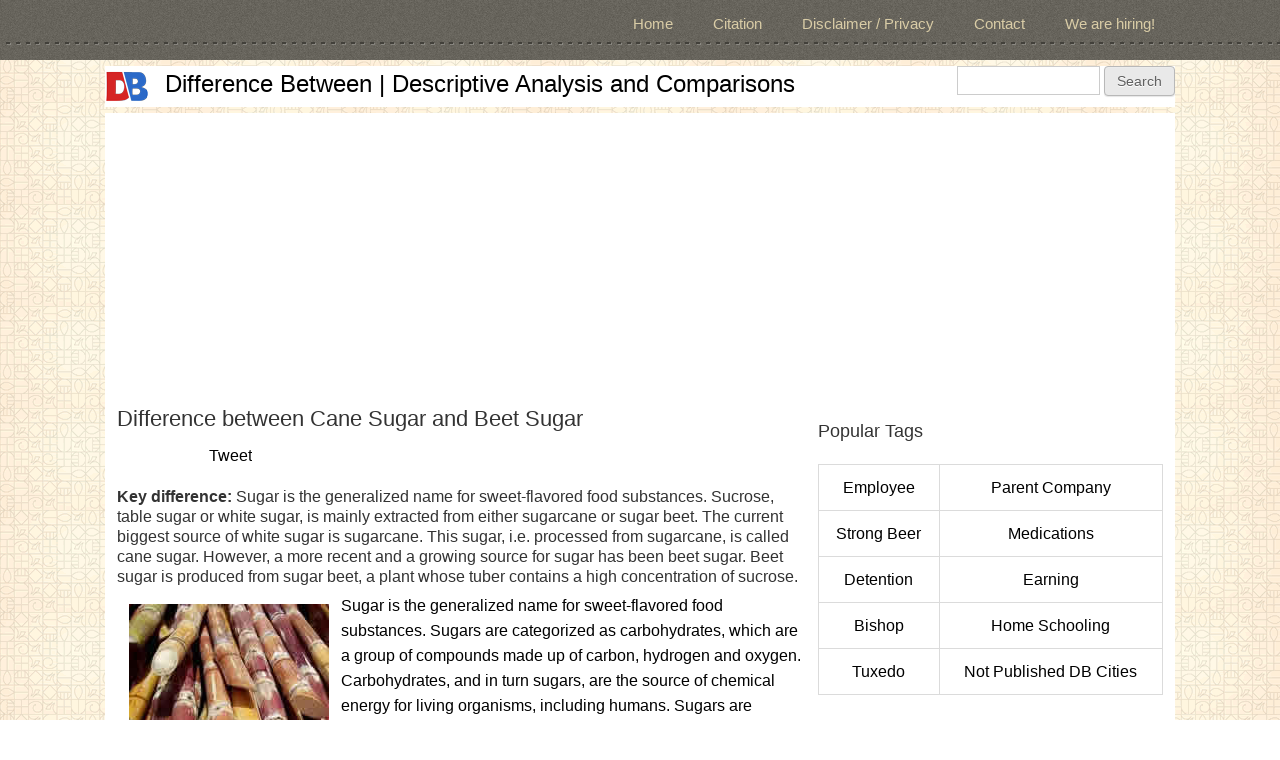

--- FILE ---
content_type: text/html; charset=utf-8
request_url: https://www.differencebetween.info/difference-between-cane-sugar-and-beet-sugar
body_size: 12130
content:
<!DOCTYPE html>
<head>
<meta charset="utf-8" />
<script src="https://www.google.com/recaptcha/api.js?hl=en" async="async" defer="defer" type="7573f74d2e60b6241ebe19e0-text/javascript"></script>
<meta name="viewport" content="width=device-width" />
<meta name="description" content="Sugar is the generalized name for sweet-flavored food substances. Sucrose, table sugar or white sugar, is mainly extracted from either sugarcane or sugar beet. The current biggest source of white sugar is sugarcane. This sugar, i.e. processed from sugarcane, is called cane sugar. However, a more recent and a growing source for sugar has been beet sugar. Beet sugar is produced" />
<meta name="abstract" content="Sugar is the generalized name for sweet-flavored food substances. Sucrose, table sugar or white sugar, is mainly extracted from either sugarcane or sugar beet. The current biggest source of white sugar is sugarcane. This sugar, i.e. processed from sugarcane, is called cane sugar. However, a more recent and a growing source for sugar has been beet sugar. Beet sugar is produced from sugar beet, a plant whose tuber contains a high concentration of sucrose." />
<meta name="keywords" content="difference, article, versus, vs, comparison, what is the difference between, differ, education, gk, facts, knowledge, learning, the difference between, who, what, where, when, why, how, educational, educational websites, educational web portal, learning website, learning portal, educational resources" />
<meta name="generator" content="Drupal 7 (https://www.drupal.org)" />
<link rel="canonical" href="https://www.differencebetween.info/difference-between-cane-sugar-and-beet-sugar" />
<link rel="shortlink" href="https://www.differencebetween.info/node/1667" />
<meta name="twitter:card" content="summary" />
<meta name="twitter:url" content="http://www.differencebetween.info/difference-between-cane-sugar-and-beet-sugar" />
<meta name="twitter:title" content="Difference between Cane Sugar and Beet Sugar" />
<meta name="twitter:description" content="Difference between Cane Sugar and Beet Sugar" />
<meta itemprop="name" content="Difference between Cane Sugar and Beet Sugar" />
<meta itemprop="description" content="Difference between Cane Sugar and Beet Sugar" />
<meta name="dcterms.title" content="Difference between Cane Sugar and Beet Sugar" />
<meta name="dcterms.creator" content="Vritika" />
<meta name="dcterms.description" content="Difference between Cane Sugar and Beet Sugar" />
<meta name="dcterms.date" content="2013-03-04T17:10+05:30" />
<meta name="dcterms.type" content="Text" />
<meta name="dcterms.format" content="text/html" />
<meta name="dcterms.identifier" content="http://www.differencebetween.info/difference-between-cane-sugar-and-beet-sugar" />
<link rel="shortcut icon" href="https://www.differencebetween.info/sites/default/files/db.ico" type="image/vnd.microsoft.icon" />
<meta name="dcterms.modified" content="2015-08-14T17:17+05:30" />
<title>Difference between Cane Sugar and Beet Sugar | Cane Sugar vs Beet Sugar</title>
<link type="text/css" rel="stylesheet" href="https://www.differencebetween.info/sites/default/files/css/css_xE-rWrJf-fncB6ztZfd2huxqgxu4WO-qwma6Xer30m4.css" media="all" />
<link type="text/css" rel="stylesheet" href="https://www.differencebetween.info/sites/default/files/css/css_W-Q4zr0nXtY22FZS4WvlnGIuCaXxBVFN-JX0_guWSMs.css" media="all" />
<link type="text/css" rel="stylesheet" href="https://www.differencebetween.info/sites/default/files/css/css_3FG4eukTW1Af4ImnVeR7agRcVnWJNRNL2V8Kg1_G9dU.css" media="all" />
<link type="text/css" rel="stylesheet" href="https://www.differencebetween.info/sites/default/files/css/css_2Ws6K2MLQ9G9IiRgmWYBcWXh-PAiCEaIfcy6YhCodxc.css" media="all" />
<script type="7573f74d2e60b6241ebe19e0-text/javascript" src="https://www.differencebetween.info/sites/default/files/js/js_qikmINIYTWe4jcTUn8cKiMr8bmSDiZB9LQqvceZ6wlM.js"></script>
<script type="7573f74d2e60b6241ebe19e0-text/javascript" src="https://www.differencebetween.info/sites/default/files/js/js_5bkWFwiR6iXxwdDUKUYODsTQigufmnWg_zG5r1siPvg.js"></script>
<script type="7573f74d2e60b6241ebe19e0-text/javascript" src="https://www.differencebetween.info/sites/default/files/js/js_vnv6iX2O5b4lNU2ALqNLQrmLoUo3muqBrPoW0HlhVA8.js"></script>
<script type="7573f74d2e60b6241ebe19e0-text/javascript" src="//apis.google.com/js/plusone.js"></script>
<script type="7573f74d2e60b6241ebe19e0-text/javascript" src="https://www.differencebetween.info/sites/default/files/js/js_OG6Wzyc8dA-mvAkGHmcqF6n1NQbEEOH5yWo3ORgZWE0.js"></script>
<script type="7573f74d2e60b6241ebe19e0-text/javascript" src="//platform.twitter.com/widgets.js"></script>
<script type="7573f74d2e60b6241ebe19e0-text/javascript">
<!--//--><![CDATA[//><!--
(function(i,s,o,g,r,a,m){i["GoogleAnalyticsObject"]=r;i[r]=i[r]||function(){(i[r].q=i[r].q||[]).push(arguments)},i[r].l=1*new Date();a=s.createElement(o),m=s.getElementsByTagName(o)[0];a.async=1;a.src=g;m.parentNode.insertBefore(a,m)})(window,document,"script","https://www.google-analytics.com/analytics.js","ga");ga("create", "UA-36597342-1", {"cookieDomain":"auto"});ga("set", "anonymizeIp", true);ga("send", "pageview");
//--><!]]>
</script>
<script type="7573f74d2e60b6241ebe19e0-text/javascript" src="https://www.differencebetween.info/sites/default/files/js/js_U4NwpHfNvPgCwUUvLae0TEZNVZ-7I9yx6KmWZee00mM.js"></script>
<script type="7573f74d2e60b6241ebe19e0-text/javascript" src="https://www.differencebetween.info/sites/default/files/js/js_VqdpZWoU_vGNnZWkvVqgCewffrcp_UQEXWh-HYdrUrw.js"></script>
<script type="7573f74d2e60b6241ebe19e0-text/javascript">
<!--//--><![CDATA[//><!--
jQuery.extend(Drupal.settings, {"basePath":"\/","pathPrefix":"","ajaxPageState":{"theme":"alpha_responsive_theme","theme_token":"ZFm6LRZSYjCAXwTdbst3oY8wsSa2JRY_qEx6yKBxNP8","js":{"misc\/jquery.js":1,"misc\/jquery-extend-3.4.0.js":1,"misc\/jquery.once.js":1,"misc\/drupal.js":1,"misc\/form.js":1,"misc\/states.js":1,"sites\/all\/modules\/comment_goodness\/comment_goodness.js":1,"\/\/apis.google.com\/js\/plusone.js":1,"sites\/all\/modules\/captcha\/captcha.js":1,"sites\/all\/modules\/google_analytics\/googleanalytics.js":1,"\/\/platform.twitter.com\/widgets.js":1,"0":1,"misc\/textarea.js":1,"modules\/filter\/filter.js":1,"sites\/all\/themes\/alpha_responsive_theme\/js\/custom.js":1},"css":{"modules\/system\/system.base.css":1,"modules\/system\/system.menus.css":1,"modules\/system\/system.messages.css":1,"modules\/system\/system.theme.css":1,"modules\/comment\/comment.css":1,"sites\/all\/modules\/counter\/counter.css":1,"modules\/field\/theme\/field.css":1,"modules\/node\/node.css":1,"modules\/search\/search.css":1,"modules\/user\/user.css":1,"sites\/all\/modules\/views\/css\/views.css":1,"sites\/all\/modules\/ckeditor\/css\/ckeditor.css":1,"sites\/all\/modules\/ctools\/css\/ctools.css":1,"sites\/all\/modules\/panels\/css\/panels.css":1,"sites\/all\/modules\/tagclouds\/tagclouds.css":1,"public:\/\/ctools\/css\/fa52514d31ec98af31c4e8c678c4820b.css":1,"sites\/all\/modules\/panels\/plugins\/layouts\/flexible\/flexible.css":1,"public:\/\/ctools\/css\/086c5173831258115a544d5caa4b5628.css":1,"public:\/\/ctools\/css\/16450684cac8fe3aea4c8aad3d53e281.css":1,"public:\/\/ctools\/css\/7e0b69e6f7c2ab8bb3330d5566b43302.css":1,"sites\/all\/modules\/comment_goodness\/css\/disabled_actions.css":1,"sites\/all\/modules\/easy_social\/css\/easy_social.css":1,"modules\/filter\/filter.css":1,"sites\/all\/themes\/alpha_responsive_theme\/css\/font-awesome.css":1,"sites\/all\/themes\/alpha_responsive_theme\/css\/style.css":1,"sites\/all\/themes\/alpha_responsive_theme\/css\/media.css":1}},"googleanalytics":{"trackOutbound":1,"trackMailto":1,"trackDownload":1,"trackDownloadExtensions":"7z|aac|arc|arj|asf|asx|avi|bin|csv|doc(x|m)?|dot(x|m)?|exe|flv|gif|gz|gzip|hqx|jar|jpe?g|js|mp(2|3|4|e?g)|mov(ie)?|msi|msp|pdf|phps|png|ppt(x|m)?|pot(x|m)?|pps(x|m)?|ppam|sld(x|m)?|thmx|qtm?|ra(m|r)?|sea|sit|tar|tgz|torrent|txt|wav|wma|wmv|wpd|xls(x|m|b)?|xlt(x|m)|xlam|xml|z|zip"},"urlIsAjaxTrusted":{"\/difference-between-cane-sugar-and-beet-sugar":true,"\/comment\/reply\/1667":true},"ckeditor":{"input_formats":{"2":{"customConfig":"\/sites\/all\/modules\/ckeditor\/ckeditor.config.js?","defaultLanguage":"en","toolbar":"[\n    [\u0027Source\u0027],\n    [\u0027Cut\u0027,\u0027Copy\u0027,\u0027Paste\u0027,\u0027PasteText\u0027,\u0027PasteFromWord\u0027,\u0027-\u0027,\u0027SpellChecker\u0027, \u0027Scayt\u0027],\n    [\u0027Undo\u0027,\u0027Redo\u0027,\u0027Find\u0027,\u0027Replace\u0027,\u0027-\u0027,\u0027SelectAll\u0027],\n    [\u0027Image\u0027,\u0027Media\u0027,\u0027Flash\u0027,\u0027Table\u0027,\u0027HorizontalRule\u0027,\u0027Smiley\u0027,\u0027SpecialChar\u0027,\u0027Iframe\u0027],\n    \u0027\/\u0027,\n    [\u0027Bold\u0027,\u0027Italic\u0027,\u0027Underline\u0027,\u0027Strike\u0027,\u0027-\u0027,\u0027Subscript\u0027,\u0027Superscript\u0027,\u0027-\u0027,\u0027RemoveFormat\u0027],\n    [\u0027NumberedList\u0027,\u0027BulletedList\u0027,\u0027-\u0027,\u0027Outdent\u0027,\u0027Indent\u0027,\u0027Blockquote\u0027,\u0027CreateDiv\u0027],\n    [\u0027JustifyLeft\u0027,\u0027JustifyCenter\u0027,\u0027JustifyRight\u0027,\u0027JustifyBlock\u0027,\u0027-\u0027,\u0027BidiLtr\u0027,\u0027BidiRtl\u0027,\u0027-\u0027,\u0027Language\u0027],\n    [\u0027Link\u0027,\u0027Unlink\u0027,\u0027Anchor\u0027,\u0027Linkit\u0027],\n    [\u0027DrupalBreak\u0027],\n    \u0027\/\u0027,\n    [\u0027Format\u0027,\u0027Font\u0027,\u0027FontSize\u0027],\n    [\u0027TextColor\u0027,\u0027BGColor\u0027],\n    [\u0027Maximize\u0027, \u0027ShowBlocks\u0027]\n]\n    ","enterMode":1,"shiftEnterMode":2,"toolbarStartupExpanded":true,"width":"100%","skin":"moono","format_tags":"p;div;pre;address;h1;h2;h3;h4;h5;h6","show_toggle":"t","default":"t","ss":"2","loadPlugins":{"drupalbreaks":{"name":"drupalbreaks","desc":"Plugin for inserting Drupal teaser and page breaks.","path":"\/sites\/all\/modules\/ckeditor\/plugins\/drupalbreaks\/","buttons":{"DrupalBreak":{"label":"DrupalBreak","icon":"images\/drupalbreak.png"}},"default":"t"}},"entities":false,"entities_greek":false,"entities_latin":false,"scayt_autoStartup":false,"filebrowserBrowseUrl":"\/imce?app=ckeditor%7Csendto%40ckeditor_imceSendTo%7C","stylesCombo_stylesSet":"drupal:\/sites\/all\/modules\/ckeditor\/ckeditor.styles.js","contentsCss":["\/sites\/all\/modules\/ckeditor\/css\/ckeditor.css?s31543","\/\/cdn.ckeditor.com\/4.4.3\/full-all\/contents.css?s31543"]}},"plugins":[],"textarea_default_format":{"edit-comment-body-und-0-value":"5"}},"states":{"#edit-submit":{"disabled":{"textarea[name=\u0022comment_body[und][0][value]\u0022]":{"empty":true}}}}});
//--><!]]>
</script>
<!--[if lt IE 9]><script src="http://html5shiv.googlecode.com/svn/trunk/html5.js"></script><![endif]-->
<script async src="//pagead2.googlesyndication.com/pagead/js/adsbygoogle.js" type="7573f74d2e60b6241ebe19e0-text/javascript"></script>
<script type="7573f74d2e60b6241ebe19e0-text/javascript">
  (adsbygoogle = window.adsbygoogle || []).push({
    google_ad_client: "ca-pub-6685996456292814",
    enable_page_level_ads: true
  });
</script>
</head>
<body class="html not-front not-logged-in one-sidebar sidebar-second page-node page-node- page-node-1667 node-type-panel">
    

<!-- main-menu -->

<div class="menu-wrap">
  <nav id="main-menu"  role="navigation">
    <a class="nav-toggle" href="#">Navigation</a>
    <div class="menu-navigation-container">
      <ul class="menu"><li class="first leaf"><a href="/" title="">Home</a></li>
<li class="leaf"><a href="/citation">Citation</a></li>
<li class="leaf"><a href="/legal-privacy-and-disclaimer" title="">Disclaimer / Privacy</a></li>
<li class="leaf"><a href="/contact" title="">Contact</a></li>
<li class="last leaf"><a href="/we-are-hiring" title="">We are hiring!</a></li>
</ul>    </div>
    <div class="clear"></div>
  </nav>
</div>

<!-- end main-menu -->



<!-- header -->

<div id="header_wrapper">

  

  <header id="header" role="banner">
    <div class="top_left">
              <div id="logo">
          <a href="/" title="Home"><img src="https://www.differencebetween.info/sites/default/files/db.png" /></a>
        </div>
      
      <h1 id="site-title">
        <a href="/" title="Home">Difference Between | Descriptive Analysis and Comparisons</a>
        <div id="site-description"></div>
      </h1>
    </div>

    <div class="top_right">
      <div class="region region-search">
  <div id="block-search-form" class="block block-search">

      
  <div class="content">
    <form action="/difference-between-cane-sugar-and-beet-sugar" method="post" id="search-block-form" accept-charset="UTF-8"><div><div class="container-inline">
      <h2 class="element-invisible">Search form</h2>
    <div class="form-item form-type-textfield form-item-search-block-form">
  <label class="element-invisible" for="edit-search-block-form--2">Search </label>
 <input title="Enter the terms you wish to search for." type="text" id="edit-search-block-form--2" name="search_block_form" value="" size="15" maxlength="128" class="form-text" />
</div>
<div class="form-actions form-wrapper" id="edit-actions--2"><input type="submit" id="edit-submit--2" name="op" value="Search" class="form-submit" /></div><input type="hidden" name="form_build_id" value="form-DIVxBe354fJA1x26lGN5LYInllFJPQnCuWUHtKG0xXM" />
<input type="hidden" name="form_id" value="search_block_form" />
</div>
</div></form>  </div>
  
</div> <!-- /.block -->
</div>
 <!-- /.region -->
    </div>
    <div class="clear"></div>
  </header>

</div>

<!-- end header -->

<div class="user-menu-wrapper">
  <div class="full-wrap">
    <div class="region region-user-menu">
  <div id="block-block-4" class="block block-block">

      
  <div class="content">
    <script async src="//pagead2.googlesyndication.com/pagead/js/adsbygoogle.js" type="7573f74d2e60b6241ebe19e0-text/javascript"></script>
<!-- DB Responsive1 D7 -->
<ins class="adsbygoogle"
     style="display:block"
     data-ad-client="ca-pub-6685996456292814"
     data-ad-slot="6272040866"
     data-ad-format="auto"></ins>
<script type="7573f74d2e60b6241ebe19e0-text/javascript">
(adsbygoogle = window.adsbygoogle || []).push({});
</script>  </div>
  
</div> <!-- /.block -->
</div>
 <!-- /.region -->
  </div>
</div>


<div id="page-wrap">

  

   


  <div id="container">
    <div class="container-wrap">
      <div class="content-sidebar-wrap">
        <div id="content">

          
          <section id="post-content" role="main">
          
            

                                    <h1 class="page-title">Difference between Cane Sugar and Beet Sugar</h1>                                                            <div class="region region-content">
  <div id="block-system-main" class="block block-system">

      
  <div class="content">
                            
      
    
  <div class="content node-panel">
    <div class="panel-flexible panels-flexible-826 clearfix" >
<div class="panel-flexible-inside panels-flexible-826-inside">
<div class="panels-flexible-region panels-flexible-region-826-center panels-flexible-region-first panels-flexible-region-last">
  <div class="inside panels-flexible-region-inside panels-flexible-region-826-center-inside panels-flexible-region-inside-first panels-flexible-region-inside-last">
<div class="panel-pane pane-panels-mini pane-fblikeabovecontent"  >
  
      
  
  <div class="pane-content">
    <div class="panel-flexible panels-flexible-15 clearfix" id="mini-panel-fblikeabovecontent">
<div class="panel-flexible-inside panels-flexible-15-inside">
<div class="panels-flexible-region panels-flexible-region-15-center panels-flexible-region-first panels-flexible-region-last">
  <div class="inside panels-flexible-region-inside panels-flexible-region-15-center-inside panels-flexible-region-inside-first panels-flexible-region-inside-last">
<div class="panel-pane pane-block pane-easy-social-easy-social-block-1"  >
  
      
  
  <div class="pane-content">
    <div class="easy_social_box clearfix horizontal easy_social_lang_en">
            <div class="easy_social-widget easy_social-widget-facebook first"><iframe src="//www.facebook.com/plugins/like.php?locale=en_US&amp;href=http%3A//www.differencebetween.info/difference-between-cane-sugar-and-beet-sugar&amp;send=false&amp;layout=button_count&amp;width=88&amp;show_faces=true&amp;action=like&amp;colorscheme=light&amp;font=&amp;height=21&amp;appId=" scrolling="no" frameborder="0" style="border:none; overflow:hidden; width:88px; height:21px;" allowTransparency="true"></iframe></div>
          <div class="easy_social-widget easy_social-widget-twitter"><a href="https://twitter.com/share" class="twitter-share-button" data-url="http://www.differencebetween.info/difference-between-cane-sugar-and-beet-sugar" data-count="horizontal" data-lang = "en" data-via="" data-related=":Check it out!" data-text="Difference Between | Descriptive Analysis and Comparisons">Tweet</a></div>
          <div class="easy_social-widget easy_social-widget-googleplus last"><div class="g-plusone" data-size="medium" data-annotation="bubble" data-href="http://www.differencebetween.info/difference-between-cane-sugar-and-beet-sugar"></div></div>
  </div> <!-- /.easy_social_box -->  </div>

  
  </div>
  </div>
</div>
</div>
</div>
  </div>

  
  </div>
<div class="panel-separator"></div><div class="panel-pane pane-custom pane-1"  >
  
      
  
  <div class="pane-content">
    <h5><strong>Key difference:</strong> Sugar is the generalized name for sweet-flavored food substances. Sucrose, table sugar or white sugar, is mainly extracted from either sugarcane or sugar beet. The current biggest source of white sugar is sugarcane. This sugar, i.e. processed from sugarcane, is called cane sugar. However, a more recent and a growing source for sugar has been beet sugar. Beet sugar is produced from sugar beet, a plant whose tuber contains a high concentration of sucrose.</h5>
<? include("ad4th.php"); ?>
<p><img src="/sites/default/files/images/1/sugarcane.jpg" style="float:left; height:222px; margin:11px 12px; width:200px" title="Sugarcane" />Sugar is the generalized name for sweet-flavored food substances. Sugars are categorized as carbohydrates, which are a group of compounds made up of carbon, hydrogen and oxygen. Carbohydrates, and in turn sugars, are the source of chemical energy for living organisms, including humans. Sugars are categorized as monosaccharide, disaccharides and polysaccharides. Monosaccharides are the simplest carbohydrate type, composed of a single molecule. These include glucose, galactose, and fructose. Disaccharides are made up of two molecules. The table sugar, also known as sucrose, most commonly used by humans, is a type of disaccharide. Other disaccharides include maltose and lactose.</p>

<p>Sugars can be made from a variety of different substances. Fructose, also know as fruit sugar, is a naturally and most commonly produced sugar in fruits and plants. Fructose can be found in honey, tree and vine fruits, flowers, berries, and most root vegetables. Fructose is not synonymous with high fructose corn-syrup (HFCS), which is an artificially created and processed sweetener.</p>
<? include("ad3rd.php"); ?>
<p>While, the white sugar that we commonly use is sucrose, also known as saccharose. Sucrose appears as a white, odorless, crystalline powder with a sweet taste. As a disaccharide, it is made up of two molecules; one of glucose and one of fructose via a glycosidic bond. Sucrose is mainly found in sugarcane and beet roots, from which majority of the table sugar is processed. Sucrose is also found in molasses, brown sugar and maple syrup. Fruits usually contain small amounts of sucrose and varying proportions of fructose and glucose.</p>

<p>Sugar became a popular sweetener in the 18th century, after sugarcane plantations were set up in the West Indies and Americas. However, sugar was being produced as far back as the ancient times in India, and subsequently in China. After the 18th century, sugar was very popular, but rare, and it could only be afforded by the wealthy. Hence, sugar was often called “white gold.”</p>

<p>Sucrose, table sugar or white sugar, is mainly extracted from either sugarcane or sugar beet. The current biggest source of white sugar is sugarcane. This sugar, i.e. processed from sugarcane, is called cane sugar. However, a more recent and a growing source for sugar has been beet sugar. Beet sugar is produced from sugar beet, a plant whose tuber contains a high concentration of sucrose.</p>

<p>Cane sugar is processed through a long process. First the juice is extracted from the sugarcane, and is then purified with lime and heat. Then it is further processed, and it eventually separates into sugar crystals and molasses. The sugar crystals are bleached and refined to give the end product, which we buy at the supermarket. This is the traditional white sugar.</p>

<p>Beet sugar, on the other hand, has a further simplified process of extraction and production of sugar. The sugar beets are sliced, boiled and pressed down to a thick syrup. The sugar is then extracted from the syrup and dried. The production process of beet sugar is considered to be one-layer process, as it only requires one treatment at a single plant. The production of cane sugar, on the other hand, requires two different processes and at two different facilities.</p>

<p><img src="/sites/default/files/images/1/sugar-beets.jpg" style="float:right; height:182px; margin:11px 12px; width:200px" title="Sugar Beet" />&nbsp;Hence, beet sugar is simpler and effectively cheaper to produce than cane sugar. Furthermore, sugar beets have a composition of 16% to 18% sucrose, as compared to a 10% to 11% composition of sugarcane. Basically, the same amount of sugar beets will produce more sugar than the same amount of sugarcane.</p>

<p>Also, growing sugar beets is easier than sugarcane. Sugarcane can be very temperamental and requires the right tropical climate to grow, whereas sugar beets are not so. They can grow in a variety of temperate climates, even with cold winters. This gives some countries the option of producing sugar inland, as opposed to importing expensive cane sugar.</p>

<p>Other than these said differences, there are no notable differences between the two. In fact, many producers often switch the source of sugar between beets and cane, and sell them in the same packaging, while the consumers are none the wiser. Both, beet sugar and cane sugar have the same physical look. They are both 100% saccharose (sucrose), with the same chemical makeup. They are 99.95% similar to each other, and people have different opinions about whether or not this 0.05% matter or not. Most cannot notice a difference, while some claim that the cane sugar is better for baking as the end product is softer, chewier and sweeter. While, end products with beet sugar turn out drier and crumby. However, it is unsure how much of this difference is actually because to the sugar, and how much of it can be attributed to the taste preferences of the tasters.</p>

<p>White sugar, cane or beet, is available in many forms in the market. Some of the forms of sugar available are granulated white sugar or table sugar, superfine (castor or caster) sugar, coarse (decorators or pearl) sugar, crystal sugar, confectioners, powdered or icing sugar, invert sugar, brown sugar, raw sugar, Demerara sugar, Muscovada or Barbados sugar, Turbinado sugar, etc.</p>

<p>Other than cane and beet sugar, many other forms of sugar, i.e. processed from other sources are available on the market. Sugar can be derived from honey, many fruits (such as dates and coconuts) and tree saps. Some of the various types of sugar available on the market are palm sugar, some forms of fruit sugars and various different types of sugar syrups, including honey, maple syrup, corn syrup Agave syrup, Yacon syrup, rice syrup, etc.</p>
  </div>

  
  </div>
<div class="panel-separator"></div><div class="panel-pane pane-custom pane-2"  >
  
      
  
  <div class="pane-content">
    <p class="rteright"><em>Image Courtesy: laborrightsblog.typepad.com, davidicke.com</em></p>
  </div>

  
  </div>
<div class="panel-separator"></div><div class="panel-pane pane-panels-mini pane-fbcomments"  >
  
      
  
  <div class="pane-content">
    <div class="panel-flexible panels-flexible-546 clearfix" id="mini-panel-fbcomments">
<div class="panel-flexible-inside panels-flexible-546-inside">
<div class="panels-flexible-row panels-flexible-row-546-2 panels-flexible-row-first clearfix ">
  <div class="inside panels-flexible-row-inside panels-flexible-row-546-2-inside panels-flexible-row-inside-first clearfix">
<div class="panels-flexible-region panels-flexible-region-546-ad_ panels-flexible-region-first panels-flexible-region-last ">
  <div class="inside panels-flexible-region-inside panels-flexible-region-546-ad_-inside panels-flexible-region-inside-first panels-flexible-region-inside-last">
<div class="panel-pane pane-block pane-easy-social-easy-social-block-1"  >
  
      
  
  <div class="pane-content">
    <div class="easy_social_box clearfix horizontal easy_social_lang_en">
            <div class="easy_social-widget easy_social-widget-facebook first"><iframe src="//www.facebook.com/plugins/like.php?locale=en_US&amp;href=http%3A//www.differencebetween.info/difference-between-cane-sugar-and-beet-sugar&amp;send=false&amp;layout=button_count&amp;width=88&amp;show_faces=true&amp;action=like&amp;colorscheme=light&amp;font=&amp;height=21&amp;appId=" scrolling="no" frameborder="0" style="border:none; overflow:hidden; width:88px; height:21px;" allowTransparency="true"></iframe></div>
          <div class="easy_social-widget easy_social-widget-twitter"><a href="https://twitter.com/share" class="twitter-share-button" data-url="http://www.differencebetween.info/difference-between-cane-sugar-and-beet-sugar" data-count="horizontal" data-lang = "en" data-via="" data-related=":Check it out!" data-text="Difference Between | Descriptive Analysis and Comparisons">Tweet</a></div>
          <div class="easy_social-widget easy_social-widget-googleplus last"><div class="g-plusone" data-size="medium" data-annotation="bubble" data-href="http://www.differencebetween.info/difference-between-cane-sugar-and-beet-sugar"></div></div>
  </div> <!-- /.easy_social_box -->  </div>

  
  </div>
<div class="panel-separator"></div><div class="panel-pane pane-panels-mini pane-incontentadrectangle"  >
  
      
  
  <div class="pane-content">
    <div class="panel-flexible panels-flexible-1485 clearfix" id="mini-panel-incontentadrectangle">
<div class="panel-flexible-inside panels-flexible-1485-inside">
<div class="panels-flexible-region panels-flexible-region-1485-center panels-flexible-region-first panels-flexible-region-last">
  <div class="inside panels-flexible-region-inside panels-flexible-region-1485-center-inside panels-flexible-region-inside-first panels-flexible-region-inside-last">
<div class="panel-pane pane-custom pane-3"  >
  
      
  
  <div class="pane-content">
    <p align="center">
<script async src="//pagead2.googlesyndication.com/pagead/js/adsbygoogle.js" type="7573f74d2e60b6241ebe19e0-text/javascript"></script>
<!-- DB 336x280-3 Nov16 -->
<ins class="adsbygoogle"
     style="display:inline-block;width:336px;height:280px"
     data-ad-client="ca-pub-6685996456292814"
     data-ad-slot="3565718067"></ins>
<script type="7573f74d2e60b6241ebe19e0-text/javascript">
(adsbygoogle = window.adsbygoogle || []).push({});
</script>
</p>  </div>

  
  </div>
  </div>
</div>
</div>
</div>
  </div>

  
  </div>
<div class="panel-separator"></div><div class="panel-pane pane-views pane-special-bottom-of-article-view"  >
  
      
  
  <div class="pane-content">
    <div class="view view-Special-Bottom-of-Article-View view-id-Special_Bottom_of_Article_View view-display-id-default view-dom-id-8753d6747609d471d2ccdc51ec6997c4">
        
  
  
      <div class="view-content">
      <table class="views-view-grid cols-2">
  
  <tbody>
          <tr >
                  <td >
              
          <a href="/special/most-searched-in-arts-and-humanities"><img src="https://www.differencebetween.info/sites/default/files/image_d7_2015/08/most-searched-in-arts-and-humanities.jpg" width="280" height="50" alt="Most Searched in Arts and Humanities" title="Most Searched in Arts and Humanities" /></a>            </td>
                  <td >
              
          <a href="/special/most-searched-in-pregnancy-and-parenting"><img src="https://www.differencebetween.info/sites/default/files/image_d7_2015/08/most-searched-in-pregnancy-and-parenting.jpg" width="280" height="50" alt="Most Searched in Pregnancy and Parenting" title="Most Searched in Pregnancy and Parenting" /></a>            </td>
              </tr>
          <tr >
                  <td >
              
          <a href="/special/most-searched-in-food-and-drink"><img src="https://www.differencebetween.info/sites/default/files/image_d7_2015/08/most-searched-in-food-and-drink.jpg" width="280" height="50" alt="Most Searched in Food and Drink" title="Most Searched in Food and Drink" /></a>            </td>
                  <td >
              
          <a href="/special/most-searched-in-home-and-garden"><img src="https://www.differencebetween.info/sites/default/files/image_d7_2015/08/most-searched-in-home-and-garden.jpg" width="280" height="50" alt="Most Searched in Home and Garden" title="Most Searched in Home and Garden" /></a>            </td>
              </tr>
      </tbody>
</table>
    </div>
  
  
  
  
  
  
</div>  </div>

  
  </div>
<div class="panel-separator"></div><div class="panel-pane pane-views pane-random-4-view"  >
  
      
  
  <div class="pane-content">
    <div class="view view-Random-4-View view-id-Random_4_View view-display-id-default view-dom-id-3ee032434c35bf2591f5144f5a7964ea">
        
  
  
      <div class="view-content">
      <table class="views-view-grid cols-2">
  
  <tbody>
          <tr  class="row-1 row-first">
                  <td  class="col-1 col-first">
              
  <div class="views-field views-field-field-image-attached-db">        <div class="field-content"><a href="/difference-between-htc-one-and-iphone-5"><img src="https://www.differencebetween.info/sites/default/files/d7_image_attach1/htc-one-and-iphone-5_0.jpg" width="280" height="100" alt="HTC One vs iPhone 5" title="HTC One vs iPhone 5" /></a></div>  </div>          </td>
                  <td  class="col-2 col-last">
              
  <div class="views-field views-field-field-image-attached-db">        <div class="field-content"><a href="/difference-between-direct-sponsored-content-and-sponsored-content-in-linkedin"><img src="https://www.differencebetween.info/sites/default/files/image_d7_2017/06/Direct-Sponsored-Content-and-Sponsored-Content.jpg" width="280" height="100" alt="Direct Sponsored Content vs Sponsored Content " title="Direct Sponsored Content vs Sponsored Content " /></a></div>  </div>          </td>
              </tr>
          <tr  class="row-2 row-last">
                  <td  class="col-1 col-first">
              
  <div class="views-field views-field-field-image-attached-db">        <div class="field-content"><a href="/difference-between-restaurant-and-cafeteria"><img src="https://www.differencebetween.info/sites/default/files/d7_image_attach1/restaurant-and-cafeteria.jpg" width="280" height="100" alt="Restaurant vs Cafeteria" title="Restaurant vs Cafeteria" /></a></div>  </div>          </td>
                  <td  class="col-2 col-last">
              
  <div class="views-field views-field-field-image-attached-db">        <div class="field-content"><a href="/difference-between-data-and-signal"><img src="https://www.differencebetween.info/sites/default/files/d7_image_attach1/data-and-signal.jpg" width="280" height="100" alt="Data vs Signal" title="Data vs Signal" /></a></div>  </div>          </td>
              </tr>
      </tbody>
</table>
    </div>
  
  
  
  
  
  
</div>  </div>

  
  </div>
  </div>
</div>
  </div>
</div>
<div class="panels-flexible-row panels-flexible-row-546-main-row panels-flexible-row-last clearfix">
  <div class="inside panels-flexible-row-inside panels-flexible-row-546-main-row-inside panels-flexible-row-inside-last clearfix">
<div class="panels-flexible-region panels-flexible-region-546-a panels-flexible-region-first ">
  <div class="inside panels-flexible-region-inside panels-flexible-region-546-a-inside panels-flexible-region-inside-first">
  </div>
</div>
<div class="panels-flexible-region panels-flexible-region-546-center ">
  <div class="inside panels-flexible-region-inside panels-flexible-region-546-center-inside">
  </div>
</div>
<div class="panels-flexible-region panels-flexible-region-546-ad panels-flexible-region-last ">
  <div class="inside panels-flexible-region-inside panels-flexible-region-546-ad-inside panels-flexible-region-inside-last">
  </div>
</div>
  </div>
</div>
</div>
</div>
  </div>

  
  </div>
  </div>
</div>
</div>
</div>
  </div>

      <footer>
      <ul class="links inline"><li class="comment-add first last active"><a href="/difference-between-cane-sugar-and-beet-sugar#comment-form" title="Share your thoughts and opinions related to this posting." class="active">Add new comment</a></li>
</ul>    </footer>
  
  <div id="comments" class="comment-wrapper">
          <h2 class="title">Comments</h2>
      
  <a id="comment-6849"></a>
<div class="comment comment-by-anonymous clearfix">

  <div class="comment-text">

    
    <div class="content">
      <div class="field field-name-comment-body field-type-text-long field-label-hidden"><div class="field-items"><div class="field-item even"> Why does beet sugar smell off and a little held in my mouth feel bitter?  It's sad because I'm proud of my state and there's a lot of sugar beet production but I'm not comfortable eating the sugar.   This is been a long time issue for me, before I even knew some sugar came from beets; I just knew there was some sugar that felt weird to me. </div></div></div>          </div> <!-- /.content -->
	
	<div class="comment-submitted">
      <p class="commenter-name">
        <span class="username">Kate</span>      </p>
      <p class="comment-time">
        Thu, 12/22/2016 - 23:37      </p>
    </div>
	
    <p><ul class="links inline"><li class="comment-reply first last"><a href="/comment/reply/1667/6849">reply</a></li>
</ul></p>
  </div> <!-- /.comment-text -->
</div>
<a id="comment-6565"></a>
<div class="comment comment-by-anonymous clearfix">

  <div class="comment-text">

    
    <div class="content">
      <div class="field field-name-comment-body field-type-text-long field-label-hidden"><div class="field-items"><div class="field-item even">So why do hummingbirds prefer cane sugar oppose to beet sugar?</div></div></div>          </div> <!-- /.content -->
	
	<div class="comment-submitted">
      <p class="commenter-name">
        <span class="username">Ray</span>      </p>
      <p class="comment-time">
        Wed, 07/20/2016 - 21:53      </p>
    </div>
	
    <p><ul class="links inline"><li class="comment-reply first last"><a href="/comment/reply/1667/6565">reply</a></li>
</ul></p>
  </div> <!-- /.comment-text -->
</div>

      <h2 class="title comment-form">Add new comment</h2>
    <form class="comment-form" action="/comment/reply/1667" method="post" id="comment-form" accept-charset="UTF-8"><div><div class="form-item form-type-textfield form-item-name">
  <label for="edit-name">Your name </label>
 <input type="text" id="edit-name" name="name" value="" size="30" maxlength="60" class="form-text" />
</div>
<div class="field-type-text-long field-name-comment-body field-widget-text-textarea form-wrapper" id="edit-comment-body"><div id="comment-body-add-more-wrapper"><div class="text-format-wrapper"><div class="form-item form-type-textarea form-item-comment-body-und-0-value">
  <label for="edit-comment-body-und-0-value">Comment <span class="form-required" title="This field is required.">*</span></label>
 <div class="form-textarea-wrapper resizable"><textarea class="text-full form-textarea required" id="edit-comment-body-und-0-value" name="comment_body[und][0][value]" cols="60" rows="5"></textarea></div>
</div>
<fieldset class="filter-wrapper form-wrapper" id="edit-comment-body-und-0-format"><div class="fieldset-wrapper"><div class="filter-help form-wrapper" id="edit-comment-body-und-0-format-help"></div><div class="filter-guidelines form-wrapper" id="edit-comment-body-und-0-format-guidelines"><div class="filter-guidelines-item filter-guidelines-5"><h3>Plain text</h3></div></div></div></fieldset>
</div>
</div></div><input type="hidden" name="form_build_id" value="form-9kOf9ADczvJBlJVhJ0FO9Dt8QTWHODRnq3Xc4kOLBzI" />
<input type="hidden" name="form_id" value="comment_node_panel_form" />
<fieldset class="captcha form-wrapper"><legend><span class="fieldset-legend">CAPTCHA</span></legend><div class="fieldset-wrapper"><div class="fieldset-description">This question is for testing whether or not you are a human visitor and to prevent automated spam submissions.</div><input type="hidden" name="captcha_sid" value="136358714" />
<input type="hidden" name="captcha_token" value="90b32200cde44ccfd53bf081c384a37b" />
<input type="hidden" name="captcha_response" value="Google no captcha" />
<div class="g-recaptcha" data-sitekey="6LesR-sSAAAAADOl_qAMnqJIdoAUNr9CfF_ge1wd" data-theme="light" data-type="image"></div><input type="hidden" name="captcha_cacheable" value="1" />
</div></fieldset>
<div class="form-actions form-wrapper" id="edit-actions"><input type="submit" id="edit-submit" name="op" value="Save" class="form-submit" /></div></div></form>  </div>
  </div>
  
</div> <!-- /.block -->
<div id="block-block-8" class="block block-block">

      
  <div class="content">
    <script async src="//pagead2.googlesyndication.com/pagead/js/adsbygoogle.js" type="7573f74d2e60b6241ebe19e0-text/javascript"></script>
<!-- DB_MatchedC_2 -->
<ins class="adsbygoogle"
     style="display:block"
     data-ad-client="ca-pub-6685996456292814"
     data-ad-slot="4995694460"
     data-ad-format="autorelaxed"></ins>
<script type="7573f74d2e60b6241ebe19e0-text/javascript">
(adsbygoogle = window.adsbygoogle || []).push({});
</script>  </div>
  
</div> <!-- /.block -->
</div>
 <!-- /.region -->
          </section> <!-- /#main -->
        </div>
      
              
        </div>

                  <aside id="sidebar-second" role="complementary">
            <div class="region region-sidebar-second">
  <div id="block-views-tagcloud-custom-block" class="block block-views">

        <h2 >Popular Tags</h2>
    
  <div class="content">
    <div class="view view-tagcloud-custom view-id-tagcloud_custom view-display-id-block view-dom-id-f63edc788bd0dc9cf2e3a421dfb4feb7">
        
  
  
      <div class="view-content">
      <table class="views-view-grid cols-2">
  
  <tbody>
          <tr  class="row-1 row-first">
                  <td  class="col-1 col-first">
              
  <div class="views-field views-field-name">        <span class="field-content"><a href="/tags/employee">Employee</a></span>  </div>          </td>
                  <td  class="col-2 col-last">
              
  <div class="views-field views-field-name">        <span class="field-content"><a href="/tags/parent-company">Parent Company</a></span>  </div>          </td>
              </tr>
          <tr  class="row-2">
                  <td  class="col-1 col-first">
              
  <div class="views-field views-field-name">        <span class="field-content"><a href="/tags/strong-beer">Strong Beer</a></span>  </div>          </td>
                  <td  class="col-2 col-last">
              
  <div class="views-field views-field-name">        <span class="field-content"><a href="/tags/medications">Medications</a></span>  </div>          </td>
              </tr>
          <tr  class="row-3">
                  <td  class="col-1 col-first">
              
  <div class="views-field views-field-name">        <span class="field-content"><a href="/tags/detention">Detention</a></span>  </div>          </td>
                  <td  class="col-2 col-last">
              
  <div class="views-field views-field-name">        <span class="field-content"><a href="/tags/earning">Earning</a></span>  </div>          </td>
              </tr>
          <tr  class="row-4">
                  <td  class="col-1 col-first">
              
  <div class="views-field views-field-name">        <span class="field-content"><a href="/tags/bishop">Bishop</a></span>  </div>          </td>
                  <td  class="col-2 col-last">
              
  <div class="views-field views-field-name">        <span class="field-content"><a href="/tags/home-schooling">Home Schooling</a></span>  </div>          </td>
              </tr>
          <tr  class="row-5 row-last">
                  <td  class="col-1 col-first">
              
  <div class="views-field views-field-name">        <span class="field-content"><a href="/tags/tuxedo">Tuxedo</a></span>  </div>          </td>
                  <td  class="col-2 col-last">
              
  <div class="views-field views-field-name">        <span class="field-content"><a href="/tags/not-published-db-cities">Not Published DB Cities</a></span>  </div>          </td>
              </tr>
      </tbody>
</table>
    </div>
  
  
  
  
  
  
</div>  </div>
  
</div> <!-- /.block -->
<div id="block-block-11" class="block block-block">

      
  <div class="content">
    <script async src="//pagead2.googlesyndication.com/pagead/js/adsbygoogle.js" type="7573f74d2e60b6241ebe19e0-text/javascript"></script>
<!-- DB 336x280-1 Nov16 -->
<ins class="adsbygoogle"
     style="display:inline-block;width:336px;height:280px"
     data-ad-client="ca-pub-6685996456292814"
     data-ad-slot="9891453260"></ins>
<script type="7573f74d2e60b6241ebe19e0-text/javascript">
(adsbygoogle = window.adsbygoogle || []).push({});
</script>  </div>
  
</div> <!-- /.block -->
<div id="block-block-18" class="block block-block">

      
  <div class="content">
    <a href="https://ludokinglive.com/" target="_blank"><img src="https://gametion.com/ad.jpg" style=width:"320px;height:50px;"></a>  </div>
  
</div> <!-- /.block -->
<div id="block-views-rmenu-recent-10-view-block" class="block block-views">

        <h2 >Newly Added Differences</h2>
    
  <div class="content">
    <div class="view view-rmenu-recent-10-view view-id-rmenu_recent_10_view view-display-id-block view-dom-id-7f4fa4c657b26450aaa23bbd58611991">
        
  
  
      <div class="view-content">
      <div class="item-list">    <ul>          <li class="views-row views-row-1 views-row-odd views-row-first">  
  <div class="views-field views-field-title">        <span class="field-content"><a href="/difference-between-cause-and-reason">Cause vs Reason</a></span>  </div></li>
          <li class="views-row views-row-2 views-row-even">  
  <div class="views-field views-field-title">        <span class="field-content"><a href="/difference-between-herbs-and-spices">Herbs vs Spices</a></span>  </div></li>
          <li class="views-row views-row-3 views-row-odd">  
  <div class="views-field views-field-title">        <span class="field-content"><a href="/difference-between-characteristics-and-features">Characteristics vs Features</a></span>  </div></li>
          <li class="views-row views-row-4 views-row-even">  
  <div class="views-field views-field-title">        <span class="field-content"><a href="/difference-between-break-and-brake">Break vs Brake</a></span>  </div></li>
          <li class="views-row views-row-5 views-row-odd">  
  <div class="views-field views-field-title">        <span class="field-content"><a href="/difference-between-premise-hypothesis-and-supposition">Premise vs Hypothesis vs Supposition</a></span>  </div></li>
          <li class="views-row views-row-6 views-row-even">  
  <div class="views-field views-field-title">        <span class="field-content"><a href="/difference-between-counterintelligence-investigation-and-criminal-investigation">Counterintelligence Investigation vs Criminal Investigation</a></span>  </div></li>
          <li class="views-row views-row-7 views-row-odd">  
  <div class="views-field views-field-title">        <span class="field-content"><a href="/difference-between-data-engineer-and-data-scientist">Data Engineer vs Data Scientist</a></span>  </div></li>
          <li class="views-row views-row-8 views-row-even">  
  <div class="views-field views-field-title">        <span class="field-content"><a href="/difference-between-boosted-posts-and-facebook-ads">Boosted Posts vs Facebook Ads</a></span>  </div></li>
          <li class="views-row views-row-9 views-row-odd">  
  <div class="views-field views-field-title">        <span class="field-content"><a href="/difference-between-mandatory-and-indispensable">Mandatory vs Indispensable</a></span>  </div></li>
          <li class="views-row views-row-10 views-row-even views-row-last">  
  <div class="views-field views-field-title">        <span class="field-content"><a href="/difference-between-abortion-and-infanticide">Abortion vs Infanticide</a></span>  </div></li>
      </ul></div>    </div>
  
  
  
  
  
  
</div>  </div>
  
</div> <!-- /.block -->
<div id="block-views-rmenu-popular-view-block" class="block block-views">

        <h2 >Most Popular Differences</h2>
    
  <div class="content">
    <div class="view view-rmenu-popular-view view-id-rmenu_popular_view view-display-id-block view-dom-id-641d29470355e642b440df47302abb30">
        
  
  
      <div class="view-content">
      <div class="item-list">    <ul>          <li class="views-row views-row-1 views-row-odd views-row-first">  
  <div class="views-field views-field-title">        <span class="field-content"><a href="/difference-between-nuclear-bomb-and-atom-bomb">Nuclear Bomb vs Atom Bomb</a></span>  </div></li>
          <li class="views-row views-row-2 views-row-even">  
  <div class="views-field views-field-title">        <span class="field-content"><a href="/difference-between-preschool-and-kindergarten">Preschool vs Kindergarten</a></span>  </div></li>
          <li class="views-row views-row-3 views-row-odd">  
  <div class="views-field views-field-title">        <span class="field-content"><a href="/difference-between-table-and-chart">Table vs Chart</a></span>  </div></li>
          <li class="views-row views-row-4 views-row-even">  
  <div class="views-field views-field-title">        <span class="field-content"><a href="/difference-between-counterintelligence-investigation-and-criminal-investigation">Counterintelligence Investigation vs Criminal Investigation</a></span>  </div></li>
          <li class="views-row views-row-5 views-row-odd">  
  <div class="views-field views-field-title">        <span class="field-content"><a href="/difference-between-data-and-information">Data vs Information</a></span>  </div></li>
          <li class="views-row views-row-6 views-row-even">  
  <div class="views-field views-field-title">        <span class="field-content"><a href="/difference-between-management-and-administration">Management vs Administration</a></span>  </div></li>
          <li class="views-row views-row-7 views-row-odd">  
  <div class="views-field views-field-title">        <span class="field-content"><a href="/difference-between-android-and-windows-phone">Android vs Windows Phone</a></span>  </div></li>
          <li class="views-row views-row-8 views-row-even views-row-last">  
  <div class="views-field views-field-title">        <span class="field-content"><a href="/difference-between-yoghurt-and-curd">Yoghurt vs Curd</a></span>  </div></li>
      </ul></div>    </div>
  
  
  
  
  
  
</div>  </div>
  
</div> <!-- /.block -->
<div id="block-views-rmenu-random-view-block" class="block block-views">

        <h2 >Random Pick</h2>
    
  <div class="content">
    <div class="view view-rmenu-random-view view-id-rmenu_random_view view-display-id-block view-dom-id-93e145c1bb4f3ed24f13782f93e2bbf2">
        
  
  
      <div class="view-content">
      <div class="item-list">    <ul>          <li class="views-row views-row-1 views-row-odd views-row-first">  
  <div class="views-field views-field-title">        <span class="field-content"><a href="/difference-between-php-and-html">PHP vs HTML</a></span>  </div></li>
          <li class="views-row views-row-2 views-row-even">  
  <div class="views-field views-field-title">        <span class="field-content"><a href="/difference-between-obstacle-and-hindrance">Obstacle vs Hindrance</a></span>  </div></li>
          <li class="views-row views-row-3 views-row-odd">  
  <div class="views-field views-field-title">        <span class="field-content"><a href="/difference-between-gif-and-tiff">GIF vs TIFF</a></span>  </div></li>
          <li class="views-row views-row-4 views-row-even">  
  <div class="views-field views-field-title">        <span class="field-content"><a href="/difference-between-celsius-and-centigrade">Celsius vs Centigrade</a></span>  </div></li>
          <li class="views-row views-row-5 views-row-odd">  
  <div class="views-field views-field-title">        <span class="field-content"><a href="/difference-between-hippie-and-hipster">Hippie vs Hipster</a></span>  </div></li>
          <li class="views-row views-row-6 views-row-even">  
  <div class="views-field views-field-title">        <span class="field-content"><a href="/difference-between-lipstick-and-chapstick">Lipstick vs Chapstick</a></span>  </div></li>
          <li class="views-row views-row-7 views-row-odd">  
  <div class="views-field views-field-title">        <span class="field-content"><a href="/difference-between-maori-and-pakeha-cultures">Maori vs Pakeha Cultures</a></span>  </div></li>
          <li class="views-row views-row-8 views-row-even views-row-last">  
  <div class="views-field views-field-title">        <span class="field-content"><a href="/difference-between-pong-and-ping-pong">Pong vs Ping Pong</a></span>  </div></li>
      </ul></div>    </div>
  
  
  
  
  
  
</div>  </div>
  
</div> <!-- /.block -->
<div id="block-block-17" class="block block-block">

      
  <div class="content">
    <script async src="//pagead2.googlesyndication.com/pagead/js/adsbygoogle.js" type="7573f74d2e60b6241ebe19e0-text/javascript"></script>
<!-- DB TL1 Aug2016 -->
<ins class="adsbygoogle"
     style="display:inline-block;width:200px;height:90px"
     data-ad-client="ca-pub-6685996456292814"
     data-ad-slot="6706835667"></ins>
<script type="7573f74d2e60b6241ebe19e0-text/javascript">
(adsbygoogle = window.adsbygoogle || []).push({});
</script>  </div>
  
</div> <!-- /.block -->
<div id="block-views-rmenu-most-commented-view-block" class="block block-views">

        <h2 >Most Commented</h2>
    
  <div class="content">
    <div class="view view-rmenu-most-commented-view view-id-rmenu_most_commented_view view-display-id-block view-dom-id-2ddae8e59edb69f6b18c9c2412474489">
        
  
  
      <div class="view-content">
      <div class="item-list">    <ul>          <li class="views-row views-row-1 views-row-odd views-row-first">  
  <div class="views-field views-field-title">        <span class="field-content"><a href="/difference-between-android-and-windows-phone">Android vs Windows Phone</a></span>  </div></li>
          <li class="views-row views-row-2 views-row-even">  
  <div class="views-field views-field-title">        <span class="field-content"><a href="/difference-between-management-and-administration">Management vs Administration</a></span>  </div></li>
          <li class="views-row views-row-3 views-row-odd">  
  <div class="views-field views-field-title">        <span class="field-content"><a href="/difference-between-tablet-and-smartphone">Tablet vs Smartphone</a></span>  </div></li>
          <li class="views-row views-row-4 views-row-even">  
  <div class="views-field views-field-title">        <span class="field-content"><a href="/difference-between-data-and-information">Data vs Information</a></span>  </div></li>
          <li class="views-row views-row-5 views-row-odd">  
  <div class="views-field views-field-title">        <span class="field-content"><a href="/difference-between-indian-culture-and-western-culture">Indian Culture vs Western Culture</a></span>  </div></li>
          <li class="views-row views-row-6 views-row-even">  
  <div class="views-field views-field-title">        <span class="field-content"><a href="/difference-between-joint-family-and-nuclear-family">Joint Family vs Nuclear Family</a></span>  </div></li>
          <li class="views-row views-row-7 views-row-odd">  
  <div class="views-field views-field-title">        <span class="field-content"><a href="/difference-between-yoghurt-and-curd">Yoghurt vs Curd</a></span>  </div></li>
          <li class="views-row views-row-8 views-row-even views-row-last">  
  <div class="views-field views-field-title">        <span class="field-content"><a href="/difference-between-mphil-and-phd">MPhil vs Ph.D.</a></span>  </div></li>
      </ul></div>    </div>
  
  
  
  
  
  
</div>  </div>
  
</div> <!-- /.block -->
<div id="block-node-syndicate" class="block block-node">

      
  <div class="content">
    <a href="/rss.xml" class="feed-icon" title="Subscribe to Syndicate"><img src="https://www.differencebetween.info/misc/feed.png" width="16" height="16" alt="Subscribe to Syndicate" /></a>  </div>
  
</div> <!-- /.block -->
</div>
 <!-- /.region -->
          </aside>  <!-- /#sidebar-first -->
        
            </div>
  </div>

  <!-- Footer -->

  <div id="footer">
    <div id="footer_wrapper">
          </div>
  </div>



  <div class="footer_credit">
    <!-- Social Links -->
          <div class="social-icons">
       <ul>
        <li><a class="rss" href="/rss.xml"><i class="fa fa-rss"></i></a></li>
        <li><a class="fb" href="https://www.facebook.com/differencebetween.info/" target="_blank" rel="me"><i class="fa fa-facebook"></i></a></li>
        <li><a class="twitter" href="" target="_blank" rel="me"><i class="fa fa-twitter"></i></a></li>
        <li><a class="gplus" href="" target="_blank" rel="me"><i class="fa fa-google-plus"></i></a></li>
        <li><a class="linkedin" href="" target="_blank" rel="me"><i class="fa fa-linkedin"></i></a></li>
        <li><a class="pinterest" href="" target="_blank" rel="me"><i class="fa fa-pinterest"></i></a></li>
        <li><a class="youtube" href="https://www.youtube.com/channel/UC58We_4T7UGB0yu8vtI-Asw" target="_blank" rel="me"><i class="fa fa-youtube"></i></a></li>
       </ul>
      </div>
          
    <div id="copyright">
      <p class="copyright">
        Copyright &copy; 2026, Difference Between | Descriptive Analysis and Comparisons </p> 
      <div class="clear"></div>
    </div>
  </div>

  <!-- end Footer -->

</div>

  <script src="/cdn-cgi/scripts/7d0fa10a/cloudflare-static/rocket-loader.min.js" data-cf-settings="7573f74d2e60b6241ebe19e0-|49" defer></script><script defer src="https://static.cloudflareinsights.com/beacon.min.js/vcd15cbe7772f49c399c6a5babf22c1241717689176015" integrity="sha512-ZpsOmlRQV6y907TI0dKBHq9Md29nnaEIPlkf84rnaERnq6zvWvPUqr2ft8M1aS28oN72PdrCzSjY4U6VaAw1EQ==" data-cf-beacon='{"version":"2024.11.0","token":"dd1d86f2d02d48d8962a6bac0467996b","r":1,"server_timing":{"name":{"cfCacheStatus":true,"cfEdge":true,"cfExtPri":true,"cfL4":true,"cfOrigin":true,"cfSpeedBrain":true},"location_startswith":null}}' crossorigin="anonymous"></script>
</body>
</html>

--- FILE ---
content_type: text/html; charset=utf-8
request_url: https://accounts.google.com/o/oauth2/postmessageRelay?parent=https%3A%2F%2Fwww.differencebetween.info&jsh=m%3B%2F_%2Fscs%2Fabc-static%2F_%2Fjs%2Fk%3Dgapi.lb.en.2kN9-TZiXrM.O%2Fd%3D1%2Frs%3DAHpOoo_B4hu0FeWRuWHfxnZ3V0WubwN7Qw%2Fm%3D__features__
body_size: 118
content:
<!DOCTYPE html><html><head><title></title><meta http-equiv="content-type" content="text/html; charset=utf-8"><meta http-equiv="X-UA-Compatible" content="IE=edge"><meta name="viewport" content="width=device-width, initial-scale=1, minimum-scale=1, maximum-scale=1, user-scalable=0"><script src='https://ssl.gstatic.com/accounts/o/2580342461-postmessagerelay.js' nonce="ibAcdULXG_iTwBU6U-3H2w"></script></head><body><script type="text/javascript" src="https://apis.google.com/js/rpc:shindig_random.js?onload=init" nonce="ibAcdULXG_iTwBU6U-3H2w"></script></body></html>

--- FILE ---
content_type: text/html; charset=utf-8
request_url: https://www.google.com/recaptcha/api2/anchor?ar=1&k=6LesR-sSAAAAADOl_qAMnqJIdoAUNr9CfF_ge1wd&co=aHR0cHM6Ly93d3cuZGlmZmVyZW5jZWJldHdlZW4uaW5mbzo0NDM.&hl=en&type=image&v=PoyoqOPhxBO7pBk68S4YbpHZ&theme=light&size=normal&anchor-ms=20000&execute-ms=30000&cb=ysd9fj9xg7s9
body_size: 49547
content:
<!DOCTYPE HTML><html dir="ltr" lang="en"><head><meta http-equiv="Content-Type" content="text/html; charset=UTF-8">
<meta http-equiv="X-UA-Compatible" content="IE=edge">
<title>reCAPTCHA</title>
<style type="text/css">
/* cyrillic-ext */
@font-face {
  font-family: 'Roboto';
  font-style: normal;
  font-weight: 400;
  font-stretch: 100%;
  src: url(//fonts.gstatic.com/s/roboto/v48/KFO7CnqEu92Fr1ME7kSn66aGLdTylUAMa3GUBHMdazTgWw.woff2) format('woff2');
  unicode-range: U+0460-052F, U+1C80-1C8A, U+20B4, U+2DE0-2DFF, U+A640-A69F, U+FE2E-FE2F;
}
/* cyrillic */
@font-face {
  font-family: 'Roboto';
  font-style: normal;
  font-weight: 400;
  font-stretch: 100%;
  src: url(//fonts.gstatic.com/s/roboto/v48/KFO7CnqEu92Fr1ME7kSn66aGLdTylUAMa3iUBHMdazTgWw.woff2) format('woff2');
  unicode-range: U+0301, U+0400-045F, U+0490-0491, U+04B0-04B1, U+2116;
}
/* greek-ext */
@font-face {
  font-family: 'Roboto';
  font-style: normal;
  font-weight: 400;
  font-stretch: 100%;
  src: url(//fonts.gstatic.com/s/roboto/v48/KFO7CnqEu92Fr1ME7kSn66aGLdTylUAMa3CUBHMdazTgWw.woff2) format('woff2');
  unicode-range: U+1F00-1FFF;
}
/* greek */
@font-face {
  font-family: 'Roboto';
  font-style: normal;
  font-weight: 400;
  font-stretch: 100%;
  src: url(//fonts.gstatic.com/s/roboto/v48/KFO7CnqEu92Fr1ME7kSn66aGLdTylUAMa3-UBHMdazTgWw.woff2) format('woff2');
  unicode-range: U+0370-0377, U+037A-037F, U+0384-038A, U+038C, U+038E-03A1, U+03A3-03FF;
}
/* math */
@font-face {
  font-family: 'Roboto';
  font-style: normal;
  font-weight: 400;
  font-stretch: 100%;
  src: url(//fonts.gstatic.com/s/roboto/v48/KFO7CnqEu92Fr1ME7kSn66aGLdTylUAMawCUBHMdazTgWw.woff2) format('woff2');
  unicode-range: U+0302-0303, U+0305, U+0307-0308, U+0310, U+0312, U+0315, U+031A, U+0326-0327, U+032C, U+032F-0330, U+0332-0333, U+0338, U+033A, U+0346, U+034D, U+0391-03A1, U+03A3-03A9, U+03B1-03C9, U+03D1, U+03D5-03D6, U+03F0-03F1, U+03F4-03F5, U+2016-2017, U+2034-2038, U+203C, U+2040, U+2043, U+2047, U+2050, U+2057, U+205F, U+2070-2071, U+2074-208E, U+2090-209C, U+20D0-20DC, U+20E1, U+20E5-20EF, U+2100-2112, U+2114-2115, U+2117-2121, U+2123-214F, U+2190, U+2192, U+2194-21AE, U+21B0-21E5, U+21F1-21F2, U+21F4-2211, U+2213-2214, U+2216-22FF, U+2308-230B, U+2310, U+2319, U+231C-2321, U+2336-237A, U+237C, U+2395, U+239B-23B7, U+23D0, U+23DC-23E1, U+2474-2475, U+25AF, U+25B3, U+25B7, U+25BD, U+25C1, U+25CA, U+25CC, U+25FB, U+266D-266F, U+27C0-27FF, U+2900-2AFF, U+2B0E-2B11, U+2B30-2B4C, U+2BFE, U+3030, U+FF5B, U+FF5D, U+1D400-1D7FF, U+1EE00-1EEFF;
}
/* symbols */
@font-face {
  font-family: 'Roboto';
  font-style: normal;
  font-weight: 400;
  font-stretch: 100%;
  src: url(//fonts.gstatic.com/s/roboto/v48/KFO7CnqEu92Fr1ME7kSn66aGLdTylUAMaxKUBHMdazTgWw.woff2) format('woff2');
  unicode-range: U+0001-000C, U+000E-001F, U+007F-009F, U+20DD-20E0, U+20E2-20E4, U+2150-218F, U+2190, U+2192, U+2194-2199, U+21AF, U+21E6-21F0, U+21F3, U+2218-2219, U+2299, U+22C4-22C6, U+2300-243F, U+2440-244A, U+2460-24FF, U+25A0-27BF, U+2800-28FF, U+2921-2922, U+2981, U+29BF, U+29EB, U+2B00-2BFF, U+4DC0-4DFF, U+FFF9-FFFB, U+10140-1018E, U+10190-1019C, U+101A0, U+101D0-101FD, U+102E0-102FB, U+10E60-10E7E, U+1D2C0-1D2D3, U+1D2E0-1D37F, U+1F000-1F0FF, U+1F100-1F1AD, U+1F1E6-1F1FF, U+1F30D-1F30F, U+1F315, U+1F31C, U+1F31E, U+1F320-1F32C, U+1F336, U+1F378, U+1F37D, U+1F382, U+1F393-1F39F, U+1F3A7-1F3A8, U+1F3AC-1F3AF, U+1F3C2, U+1F3C4-1F3C6, U+1F3CA-1F3CE, U+1F3D4-1F3E0, U+1F3ED, U+1F3F1-1F3F3, U+1F3F5-1F3F7, U+1F408, U+1F415, U+1F41F, U+1F426, U+1F43F, U+1F441-1F442, U+1F444, U+1F446-1F449, U+1F44C-1F44E, U+1F453, U+1F46A, U+1F47D, U+1F4A3, U+1F4B0, U+1F4B3, U+1F4B9, U+1F4BB, U+1F4BF, U+1F4C8-1F4CB, U+1F4D6, U+1F4DA, U+1F4DF, U+1F4E3-1F4E6, U+1F4EA-1F4ED, U+1F4F7, U+1F4F9-1F4FB, U+1F4FD-1F4FE, U+1F503, U+1F507-1F50B, U+1F50D, U+1F512-1F513, U+1F53E-1F54A, U+1F54F-1F5FA, U+1F610, U+1F650-1F67F, U+1F687, U+1F68D, U+1F691, U+1F694, U+1F698, U+1F6AD, U+1F6B2, U+1F6B9-1F6BA, U+1F6BC, U+1F6C6-1F6CF, U+1F6D3-1F6D7, U+1F6E0-1F6EA, U+1F6F0-1F6F3, U+1F6F7-1F6FC, U+1F700-1F7FF, U+1F800-1F80B, U+1F810-1F847, U+1F850-1F859, U+1F860-1F887, U+1F890-1F8AD, U+1F8B0-1F8BB, U+1F8C0-1F8C1, U+1F900-1F90B, U+1F93B, U+1F946, U+1F984, U+1F996, U+1F9E9, U+1FA00-1FA6F, U+1FA70-1FA7C, U+1FA80-1FA89, U+1FA8F-1FAC6, U+1FACE-1FADC, U+1FADF-1FAE9, U+1FAF0-1FAF8, U+1FB00-1FBFF;
}
/* vietnamese */
@font-face {
  font-family: 'Roboto';
  font-style: normal;
  font-weight: 400;
  font-stretch: 100%;
  src: url(//fonts.gstatic.com/s/roboto/v48/KFO7CnqEu92Fr1ME7kSn66aGLdTylUAMa3OUBHMdazTgWw.woff2) format('woff2');
  unicode-range: U+0102-0103, U+0110-0111, U+0128-0129, U+0168-0169, U+01A0-01A1, U+01AF-01B0, U+0300-0301, U+0303-0304, U+0308-0309, U+0323, U+0329, U+1EA0-1EF9, U+20AB;
}
/* latin-ext */
@font-face {
  font-family: 'Roboto';
  font-style: normal;
  font-weight: 400;
  font-stretch: 100%;
  src: url(//fonts.gstatic.com/s/roboto/v48/KFO7CnqEu92Fr1ME7kSn66aGLdTylUAMa3KUBHMdazTgWw.woff2) format('woff2');
  unicode-range: U+0100-02BA, U+02BD-02C5, U+02C7-02CC, U+02CE-02D7, U+02DD-02FF, U+0304, U+0308, U+0329, U+1D00-1DBF, U+1E00-1E9F, U+1EF2-1EFF, U+2020, U+20A0-20AB, U+20AD-20C0, U+2113, U+2C60-2C7F, U+A720-A7FF;
}
/* latin */
@font-face {
  font-family: 'Roboto';
  font-style: normal;
  font-weight: 400;
  font-stretch: 100%;
  src: url(//fonts.gstatic.com/s/roboto/v48/KFO7CnqEu92Fr1ME7kSn66aGLdTylUAMa3yUBHMdazQ.woff2) format('woff2');
  unicode-range: U+0000-00FF, U+0131, U+0152-0153, U+02BB-02BC, U+02C6, U+02DA, U+02DC, U+0304, U+0308, U+0329, U+2000-206F, U+20AC, U+2122, U+2191, U+2193, U+2212, U+2215, U+FEFF, U+FFFD;
}
/* cyrillic-ext */
@font-face {
  font-family: 'Roboto';
  font-style: normal;
  font-weight: 500;
  font-stretch: 100%;
  src: url(//fonts.gstatic.com/s/roboto/v48/KFO7CnqEu92Fr1ME7kSn66aGLdTylUAMa3GUBHMdazTgWw.woff2) format('woff2');
  unicode-range: U+0460-052F, U+1C80-1C8A, U+20B4, U+2DE0-2DFF, U+A640-A69F, U+FE2E-FE2F;
}
/* cyrillic */
@font-face {
  font-family: 'Roboto';
  font-style: normal;
  font-weight: 500;
  font-stretch: 100%;
  src: url(//fonts.gstatic.com/s/roboto/v48/KFO7CnqEu92Fr1ME7kSn66aGLdTylUAMa3iUBHMdazTgWw.woff2) format('woff2');
  unicode-range: U+0301, U+0400-045F, U+0490-0491, U+04B0-04B1, U+2116;
}
/* greek-ext */
@font-face {
  font-family: 'Roboto';
  font-style: normal;
  font-weight: 500;
  font-stretch: 100%;
  src: url(//fonts.gstatic.com/s/roboto/v48/KFO7CnqEu92Fr1ME7kSn66aGLdTylUAMa3CUBHMdazTgWw.woff2) format('woff2');
  unicode-range: U+1F00-1FFF;
}
/* greek */
@font-face {
  font-family: 'Roboto';
  font-style: normal;
  font-weight: 500;
  font-stretch: 100%;
  src: url(//fonts.gstatic.com/s/roboto/v48/KFO7CnqEu92Fr1ME7kSn66aGLdTylUAMa3-UBHMdazTgWw.woff2) format('woff2');
  unicode-range: U+0370-0377, U+037A-037F, U+0384-038A, U+038C, U+038E-03A1, U+03A3-03FF;
}
/* math */
@font-face {
  font-family: 'Roboto';
  font-style: normal;
  font-weight: 500;
  font-stretch: 100%;
  src: url(//fonts.gstatic.com/s/roboto/v48/KFO7CnqEu92Fr1ME7kSn66aGLdTylUAMawCUBHMdazTgWw.woff2) format('woff2');
  unicode-range: U+0302-0303, U+0305, U+0307-0308, U+0310, U+0312, U+0315, U+031A, U+0326-0327, U+032C, U+032F-0330, U+0332-0333, U+0338, U+033A, U+0346, U+034D, U+0391-03A1, U+03A3-03A9, U+03B1-03C9, U+03D1, U+03D5-03D6, U+03F0-03F1, U+03F4-03F5, U+2016-2017, U+2034-2038, U+203C, U+2040, U+2043, U+2047, U+2050, U+2057, U+205F, U+2070-2071, U+2074-208E, U+2090-209C, U+20D0-20DC, U+20E1, U+20E5-20EF, U+2100-2112, U+2114-2115, U+2117-2121, U+2123-214F, U+2190, U+2192, U+2194-21AE, U+21B0-21E5, U+21F1-21F2, U+21F4-2211, U+2213-2214, U+2216-22FF, U+2308-230B, U+2310, U+2319, U+231C-2321, U+2336-237A, U+237C, U+2395, U+239B-23B7, U+23D0, U+23DC-23E1, U+2474-2475, U+25AF, U+25B3, U+25B7, U+25BD, U+25C1, U+25CA, U+25CC, U+25FB, U+266D-266F, U+27C0-27FF, U+2900-2AFF, U+2B0E-2B11, U+2B30-2B4C, U+2BFE, U+3030, U+FF5B, U+FF5D, U+1D400-1D7FF, U+1EE00-1EEFF;
}
/* symbols */
@font-face {
  font-family: 'Roboto';
  font-style: normal;
  font-weight: 500;
  font-stretch: 100%;
  src: url(//fonts.gstatic.com/s/roboto/v48/KFO7CnqEu92Fr1ME7kSn66aGLdTylUAMaxKUBHMdazTgWw.woff2) format('woff2');
  unicode-range: U+0001-000C, U+000E-001F, U+007F-009F, U+20DD-20E0, U+20E2-20E4, U+2150-218F, U+2190, U+2192, U+2194-2199, U+21AF, U+21E6-21F0, U+21F3, U+2218-2219, U+2299, U+22C4-22C6, U+2300-243F, U+2440-244A, U+2460-24FF, U+25A0-27BF, U+2800-28FF, U+2921-2922, U+2981, U+29BF, U+29EB, U+2B00-2BFF, U+4DC0-4DFF, U+FFF9-FFFB, U+10140-1018E, U+10190-1019C, U+101A0, U+101D0-101FD, U+102E0-102FB, U+10E60-10E7E, U+1D2C0-1D2D3, U+1D2E0-1D37F, U+1F000-1F0FF, U+1F100-1F1AD, U+1F1E6-1F1FF, U+1F30D-1F30F, U+1F315, U+1F31C, U+1F31E, U+1F320-1F32C, U+1F336, U+1F378, U+1F37D, U+1F382, U+1F393-1F39F, U+1F3A7-1F3A8, U+1F3AC-1F3AF, U+1F3C2, U+1F3C4-1F3C6, U+1F3CA-1F3CE, U+1F3D4-1F3E0, U+1F3ED, U+1F3F1-1F3F3, U+1F3F5-1F3F7, U+1F408, U+1F415, U+1F41F, U+1F426, U+1F43F, U+1F441-1F442, U+1F444, U+1F446-1F449, U+1F44C-1F44E, U+1F453, U+1F46A, U+1F47D, U+1F4A3, U+1F4B0, U+1F4B3, U+1F4B9, U+1F4BB, U+1F4BF, U+1F4C8-1F4CB, U+1F4D6, U+1F4DA, U+1F4DF, U+1F4E3-1F4E6, U+1F4EA-1F4ED, U+1F4F7, U+1F4F9-1F4FB, U+1F4FD-1F4FE, U+1F503, U+1F507-1F50B, U+1F50D, U+1F512-1F513, U+1F53E-1F54A, U+1F54F-1F5FA, U+1F610, U+1F650-1F67F, U+1F687, U+1F68D, U+1F691, U+1F694, U+1F698, U+1F6AD, U+1F6B2, U+1F6B9-1F6BA, U+1F6BC, U+1F6C6-1F6CF, U+1F6D3-1F6D7, U+1F6E0-1F6EA, U+1F6F0-1F6F3, U+1F6F7-1F6FC, U+1F700-1F7FF, U+1F800-1F80B, U+1F810-1F847, U+1F850-1F859, U+1F860-1F887, U+1F890-1F8AD, U+1F8B0-1F8BB, U+1F8C0-1F8C1, U+1F900-1F90B, U+1F93B, U+1F946, U+1F984, U+1F996, U+1F9E9, U+1FA00-1FA6F, U+1FA70-1FA7C, U+1FA80-1FA89, U+1FA8F-1FAC6, U+1FACE-1FADC, U+1FADF-1FAE9, U+1FAF0-1FAF8, U+1FB00-1FBFF;
}
/* vietnamese */
@font-face {
  font-family: 'Roboto';
  font-style: normal;
  font-weight: 500;
  font-stretch: 100%;
  src: url(//fonts.gstatic.com/s/roboto/v48/KFO7CnqEu92Fr1ME7kSn66aGLdTylUAMa3OUBHMdazTgWw.woff2) format('woff2');
  unicode-range: U+0102-0103, U+0110-0111, U+0128-0129, U+0168-0169, U+01A0-01A1, U+01AF-01B0, U+0300-0301, U+0303-0304, U+0308-0309, U+0323, U+0329, U+1EA0-1EF9, U+20AB;
}
/* latin-ext */
@font-face {
  font-family: 'Roboto';
  font-style: normal;
  font-weight: 500;
  font-stretch: 100%;
  src: url(//fonts.gstatic.com/s/roboto/v48/KFO7CnqEu92Fr1ME7kSn66aGLdTylUAMa3KUBHMdazTgWw.woff2) format('woff2');
  unicode-range: U+0100-02BA, U+02BD-02C5, U+02C7-02CC, U+02CE-02D7, U+02DD-02FF, U+0304, U+0308, U+0329, U+1D00-1DBF, U+1E00-1E9F, U+1EF2-1EFF, U+2020, U+20A0-20AB, U+20AD-20C0, U+2113, U+2C60-2C7F, U+A720-A7FF;
}
/* latin */
@font-face {
  font-family: 'Roboto';
  font-style: normal;
  font-weight: 500;
  font-stretch: 100%;
  src: url(//fonts.gstatic.com/s/roboto/v48/KFO7CnqEu92Fr1ME7kSn66aGLdTylUAMa3yUBHMdazQ.woff2) format('woff2');
  unicode-range: U+0000-00FF, U+0131, U+0152-0153, U+02BB-02BC, U+02C6, U+02DA, U+02DC, U+0304, U+0308, U+0329, U+2000-206F, U+20AC, U+2122, U+2191, U+2193, U+2212, U+2215, U+FEFF, U+FFFD;
}
/* cyrillic-ext */
@font-face {
  font-family: 'Roboto';
  font-style: normal;
  font-weight: 900;
  font-stretch: 100%;
  src: url(//fonts.gstatic.com/s/roboto/v48/KFO7CnqEu92Fr1ME7kSn66aGLdTylUAMa3GUBHMdazTgWw.woff2) format('woff2');
  unicode-range: U+0460-052F, U+1C80-1C8A, U+20B4, U+2DE0-2DFF, U+A640-A69F, U+FE2E-FE2F;
}
/* cyrillic */
@font-face {
  font-family: 'Roboto';
  font-style: normal;
  font-weight: 900;
  font-stretch: 100%;
  src: url(//fonts.gstatic.com/s/roboto/v48/KFO7CnqEu92Fr1ME7kSn66aGLdTylUAMa3iUBHMdazTgWw.woff2) format('woff2');
  unicode-range: U+0301, U+0400-045F, U+0490-0491, U+04B0-04B1, U+2116;
}
/* greek-ext */
@font-face {
  font-family: 'Roboto';
  font-style: normal;
  font-weight: 900;
  font-stretch: 100%;
  src: url(//fonts.gstatic.com/s/roboto/v48/KFO7CnqEu92Fr1ME7kSn66aGLdTylUAMa3CUBHMdazTgWw.woff2) format('woff2');
  unicode-range: U+1F00-1FFF;
}
/* greek */
@font-face {
  font-family: 'Roboto';
  font-style: normal;
  font-weight: 900;
  font-stretch: 100%;
  src: url(//fonts.gstatic.com/s/roboto/v48/KFO7CnqEu92Fr1ME7kSn66aGLdTylUAMa3-UBHMdazTgWw.woff2) format('woff2');
  unicode-range: U+0370-0377, U+037A-037F, U+0384-038A, U+038C, U+038E-03A1, U+03A3-03FF;
}
/* math */
@font-face {
  font-family: 'Roboto';
  font-style: normal;
  font-weight: 900;
  font-stretch: 100%;
  src: url(//fonts.gstatic.com/s/roboto/v48/KFO7CnqEu92Fr1ME7kSn66aGLdTylUAMawCUBHMdazTgWw.woff2) format('woff2');
  unicode-range: U+0302-0303, U+0305, U+0307-0308, U+0310, U+0312, U+0315, U+031A, U+0326-0327, U+032C, U+032F-0330, U+0332-0333, U+0338, U+033A, U+0346, U+034D, U+0391-03A1, U+03A3-03A9, U+03B1-03C9, U+03D1, U+03D5-03D6, U+03F0-03F1, U+03F4-03F5, U+2016-2017, U+2034-2038, U+203C, U+2040, U+2043, U+2047, U+2050, U+2057, U+205F, U+2070-2071, U+2074-208E, U+2090-209C, U+20D0-20DC, U+20E1, U+20E5-20EF, U+2100-2112, U+2114-2115, U+2117-2121, U+2123-214F, U+2190, U+2192, U+2194-21AE, U+21B0-21E5, U+21F1-21F2, U+21F4-2211, U+2213-2214, U+2216-22FF, U+2308-230B, U+2310, U+2319, U+231C-2321, U+2336-237A, U+237C, U+2395, U+239B-23B7, U+23D0, U+23DC-23E1, U+2474-2475, U+25AF, U+25B3, U+25B7, U+25BD, U+25C1, U+25CA, U+25CC, U+25FB, U+266D-266F, U+27C0-27FF, U+2900-2AFF, U+2B0E-2B11, U+2B30-2B4C, U+2BFE, U+3030, U+FF5B, U+FF5D, U+1D400-1D7FF, U+1EE00-1EEFF;
}
/* symbols */
@font-face {
  font-family: 'Roboto';
  font-style: normal;
  font-weight: 900;
  font-stretch: 100%;
  src: url(//fonts.gstatic.com/s/roboto/v48/KFO7CnqEu92Fr1ME7kSn66aGLdTylUAMaxKUBHMdazTgWw.woff2) format('woff2');
  unicode-range: U+0001-000C, U+000E-001F, U+007F-009F, U+20DD-20E0, U+20E2-20E4, U+2150-218F, U+2190, U+2192, U+2194-2199, U+21AF, U+21E6-21F0, U+21F3, U+2218-2219, U+2299, U+22C4-22C6, U+2300-243F, U+2440-244A, U+2460-24FF, U+25A0-27BF, U+2800-28FF, U+2921-2922, U+2981, U+29BF, U+29EB, U+2B00-2BFF, U+4DC0-4DFF, U+FFF9-FFFB, U+10140-1018E, U+10190-1019C, U+101A0, U+101D0-101FD, U+102E0-102FB, U+10E60-10E7E, U+1D2C0-1D2D3, U+1D2E0-1D37F, U+1F000-1F0FF, U+1F100-1F1AD, U+1F1E6-1F1FF, U+1F30D-1F30F, U+1F315, U+1F31C, U+1F31E, U+1F320-1F32C, U+1F336, U+1F378, U+1F37D, U+1F382, U+1F393-1F39F, U+1F3A7-1F3A8, U+1F3AC-1F3AF, U+1F3C2, U+1F3C4-1F3C6, U+1F3CA-1F3CE, U+1F3D4-1F3E0, U+1F3ED, U+1F3F1-1F3F3, U+1F3F5-1F3F7, U+1F408, U+1F415, U+1F41F, U+1F426, U+1F43F, U+1F441-1F442, U+1F444, U+1F446-1F449, U+1F44C-1F44E, U+1F453, U+1F46A, U+1F47D, U+1F4A3, U+1F4B0, U+1F4B3, U+1F4B9, U+1F4BB, U+1F4BF, U+1F4C8-1F4CB, U+1F4D6, U+1F4DA, U+1F4DF, U+1F4E3-1F4E6, U+1F4EA-1F4ED, U+1F4F7, U+1F4F9-1F4FB, U+1F4FD-1F4FE, U+1F503, U+1F507-1F50B, U+1F50D, U+1F512-1F513, U+1F53E-1F54A, U+1F54F-1F5FA, U+1F610, U+1F650-1F67F, U+1F687, U+1F68D, U+1F691, U+1F694, U+1F698, U+1F6AD, U+1F6B2, U+1F6B9-1F6BA, U+1F6BC, U+1F6C6-1F6CF, U+1F6D3-1F6D7, U+1F6E0-1F6EA, U+1F6F0-1F6F3, U+1F6F7-1F6FC, U+1F700-1F7FF, U+1F800-1F80B, U+1F810-1F847, U+1F850-1F859, U+1F860-1F887, U+1F890-1F8AD, U+1F8B0-1F8BB, U+1F8C0-1F8C1, U+1F900-1F90B, U+1F93B, U+1F946, U+1F984, U+1F996, U+1F9E9, U+1FA00-1FA6F, U+1FA70-1FA7C, U+1FA80-1FA89, U+1FA8F-1FAC6, U+1FACE-1FADC, U+1FADF-1FAE9, U+1FAF0-1FAF8, U+1FB00-1FBFF;
}
/* vietnamese */
@font-face {
  font-family: 'Roboto';
  font-style: normal;
  font-weight: 900;
  font-stretch: 100%;
  src: url(//fonts.gstatic.com/s/roboto/v48/KFO7CnqEu92Fr1ME7kSn66aGLdTylUAMa3OUBHMdazTgWw.woff2) format('woff2');
  unicode-range: U+0102-0103, U+0110-0111, U+0128-0129, U+0168-0169, U+01A0-01A1, U+01AF-01B0, U+0300-0301, U+0303-0304, U+0308-0309, U+0323, U+0329, U+1EA0-1EF9, U+20AB;
}
/* latin-ext */
@font-face {
  font-family: 'Roboto';
  font-style: normal;
  font-weight: 900;
  font-stretch: 100%;
  src: url(//fonts.gstatic.com/s/roboto/v48/KFO7CnqEu92Fr1ME7kSn66aGLdTylUAMa3KUBHMdazTgWw.woff2) format('woff2');
  unicode-range: U+0100-02BA, U+02BD-02C5, U+02C7-02CC, U+02CE-02D7, U+02DD-02FF, U+0304, U+0308, U+0329, U+1D00-1DBF, U+1E00-1E9F, U+1EF2-1EFF, U+2020, U+20A0-20AB, U+20AD-20C0, U+2113, U+2C60-2C7F, U+A720-A7FF;
}
/* latin */
@font-face {
  font-family: 'Roboto';
  font-style: normal;
  font-weight: 900;
  font-stretch: 100%;
  src: url(//fonts.gstatic.com/s/roboto/v48/KFO7CnqEu92Fr1ME7kSn66aGLdTylUAMa3yUBHMdazQ.woff2) format('woff2');
  unicode-range: U+0000-00FF, U+0131, U+0152-0153, U+02BB-02BC, U+02C6, U+02DA, U+02DC, U+0304, U+0308, U+0329, U+2000-206F, U+20AC, U+2122, U+2191, U+2193, U+2212, U+2215, U+FEFF, U+FFFD;
}

</style>
<link rel="stylesheet" type="text/css" href="https://www.gstatic.com/recaptcha/releases/PoyoqOPhxBO7pBk68S4YbpHZ/styles__ltr.css">
<script nonce="d_nmCCyvBWF0X5fxSHDmrw" type="text/javascript">window['__recaptcha_api'] = 'https://www.google.com/recaptcha/api2/';</script>
<script type="text/javascript" src="https://www.gstatic.com/recaptcha/releases/PoyoqOPhxBO7pBk68S4YbpHZ/recaptcha__en.js" nonce="d_nmCCyvBWF0X5fxSHDmrw">
      
    </script></head>
<body><div id="rc-anchor-alert" class="rc-anchor-alert"></div>
<input type="hidden" id="recaptcha-token" value="[base64]">
<script type="text/javascript" nonce="d_nmCCyvBWF0X5fxSHDmrw">
      recaptcha.anchor.Main.init("[\x22ainput\x22,[\x22bgdata\x22,\x22\x22,\[base64]/[base64]/[base64]/[base64]/[base64]/[base64]/[base64]/[base64]/[base64]/[base64]\\u003d\x22,\[base64]\\u003d\\u003d\x22,\x22w71OwpvDnsOdwrgpGnbDqh4awqQ4L8O2Zk1vXcKOwo9KTcO9wr/DosOAC17CosKvw6PCuAbDhcK/w5fDh8K4wrkewqpyamxUw6LCmxtbfMKyw7PCicK/fsO2w4rDgMKIwrNWQGtPDsKrC8KYwp0TBcOIIMOHA8O2w5HDulHChmzDqcKpwrTChsKOwplGfMO4wr7Dk0cMJx3Cmyg3w5EpwoUFwqzCkl7Ck8OJw53DsnBFwrrCqcO9Mz/Cm8Ovw5JEwrrClDVow5tKwqgfw7pRw4HDnsO4asO4wrw6wr5ZBcK6PMOiSCXCoGjDnsO+fsKcbsK/wrZTw61hLsOlw6cpwrdCw4w7P8KOw6/CtsOFY0sNw4IQwrzDjsOmF8OLw7HCosK0wodIwoHDmsKmw6LDlcOYCAY8woFvw6gzFg5Mw5loOsOdN8ObwppywrNuwq3CvsKCwos8JMKlwr/CrsKbBm7DrcK9RAtQw5BjCl/CncO4McOhwqLDtsKOw7rDph04w5vCs8KHwpILw6jCqxLCm8OIwqnCusKDwqc0CyXCsFBYasOuVsKaaMKCBcOOXsO7w696EAXDncKsbMOWZzt3A8Kyw5wLw63CrMKKwqcww7XDs8O7w7/Dnl1sQzJaVDx2Ky7Dl8O1w6DCrcO8VCxEADrCjsKGKk9pw75ZSFhYw7QUeS9YDsKtw7/CojQzaMOmWcOLY8K2w6Nbw7PDrShAw5vDpsO3YcKWFcKLI8O/wpwpVSDCk23CgMKnVMOZERvDlXM6NC1cwq4ww6TDtcKTw7tzfcOAwqhzw5LCsBZFwqnDkDTDt8OeGR1LwoF4EU5qw6LCk2vDqsKAOcKfdgc3dMOcwq3CgwrCvcKuRMKFwqbCukzDrmoiMsKiGlTCl8Kgwo8AwrLDrF/[base64]/[base64]/DiXnDrUHCjkI1w6hYXhrCucOMb8Kiw7rCusKbw6vCjEd/BsKpbwPDhMKTw47CvCzCqSvCjsOSS8OnRMOTwqUfwonCnTtYNE4ow7lvwppEMWolZEVYw7VQw65kw6XDrW5ZLljCv8KFw51Nw5hCw6rCu8Kxwr3DoMKKbcKLRip6w5Z1wo0QwqYAw7MWwoXCgibDoV/CisKYw5NRAHpIw7bDv8KWSMOJY2EnwrMUFRIISMObaUMyAcOtFsOUw7jDocOYd0rCs8KJexVMfXB+w6PCgTjDiVbDnXRhUMKYbh/CpRFMa8KeOsOwRMOSw6/DksK3PW09w6TClsOvw6Y1USdlalnDmhdPw4bCrsK5DFTCuHNdGTjDu0/DnsKiPhhRNFbDlUh1w70FworCqsO7wpnDpVTDuMKdX8Kiw57DiDh6wpTDtVbDr1plcFvDtVUyw7ImQ8Ovw68ewokhwroyw4Qjw7NID8O+wrgUw5HCphYREWzCt8KoQsO0DcOAw5YFFcOSZQnCg1Msw7PCvhHDtVpNwrk2w7klBwZzIx/Dn3DDpsOMA8Ocd0LDpcKEw6VNGiRww5PCo8OLcT/DjgVUw7DDlMOcwr/[base64]/[base64]/w43Dm2LDrS/Dp13CpGJpe8O6cy/[base64]/DknzCgsOiL8KWDBbDpGDCncKbJcO+d2wfw5BAeMOtwrVcVsOrKGYSw5vCk8OTw6ZwwqgnWHvDoE8qwojDq8KzwpXDkMK+woFdNj3ClcKeCzQFwp/DrMODAi04H8OBw5XCqk/DicOjdDscwpHCksKWPcO2Y1fCgcOBw4PDpcK4w6fDh3B6w59WAQtdw6lgfmoMPVPDisOHJU7DqmfCuFLDksOnH0jCl8KGGjXDnl/[base64]/Dn8KXIxpgw7UOW2XCrcO5wr7Dm8OvcwAiw4x4worDsBtbwp47bHzDlhJvw5LCh1rDmBHDncKQbAfDksO0wqDDq8K/[base64]/DuzfCkMKPw5/DhSvDlcKVMMOtw587AkLCv8KUEDgkwo46w7/DhsK3w7DDmMOlaMK/wpdcbiDDgsO9V8K7a8OFd8Oyw7zCoCvCjcKTw5DCoFZULU0Kw6R/[base64]/U33Dl8OCw4VlwqVzNcOzLcONDxDCr3JhFcKjw7jDiCtQe8OHPsOew4IbQ8Ozwr4mBFIhwql0MEPCrsOWw7hJfizDvioTBhjDmG0NMsOdw5DCnQRmwpjDq8Kfw55TLcOKwr3DhcOUOcOKw6DDtQPDmTAZUMKdwqU5w5VcNsK0wqgQYsKcwqfCm3d2OTbDqRZLR2hWw7/CoWPDmMKew7HDojB5C8Kdfy7DkVTDsiLDuQDDvjvDosKOw5zDogRcwrY1O8Kfwq7CjlPDmsKdfsOPwr/DoThiMFfCl8OawqrDuGYKMUvDuMKPYcKnw6h1wpjDrMKUZE/[base64]/CqjTDhG3DqyTDvcOzTUgqw6rDpcOwOlHCjsKOZcOgwoh/wrjDt8OPwpPCrsOJw4rDr8OjS8KTVnvDgMKScnE1w4nDgDrDmMKrEsOlwqF9wrDDtsOOwqcEw7LCkWYQYcOPwoM1UFcBSDgZZE1vf8OSw4xKbDrDol3CqyY/BUfChcO9w4ZPd3dpwosxREZLFgtgw7pVw5cUw5UbwrvCuSfDiU/CtgjCiDzDqlRHEjM4e1PCkC9WAcOdwrrDrUbCpcKra8OKOMKPw57CtcOfLcK8w6o7woXDoHjCkcKgUQYWMyEzwpU0ICdNw5FCwr86GcOeKcKcw7IcLxHCuyrDj3fCgMOpw7BwaxNAwqzDq8KiNMO/[base64]/DELCqsKUD8OzwpEqOcOwfxHDvsOULsKZBDXDpFfCosOcw57DnETClsK0A8OSw4LCvxsPN2zCrgR5w4zDgcKDdcKdFsKpPMOtwr3CpiLDlMO7wpPCgMOuJ3E0wpLCiMOUwqPDjxx1YMKzw5/Ct0x3wprDi8K+w5nDpsOrwpXDkMOCM8OEworCl0rDqmbDvEAnw4sXwqbDtUYjwrvDtMKDw6HDhzZQNRlRLMOREsKeZcOCU8KQfwZjwoR0w4wfwp95MX/Dlhc4EcKkB8Kxwo46woXDnMKOQBTCmUgiw4IpwpvCmE1Lwphvwqk4aEbDlUF9DW5pw7vDvcOqP8K2M3/DjsO4wplPw4jDvMO9LsK7wpAmw6cKH2tPwoBNGA/CuDHDonjDqi3Di2bDlkJ6wqfCvy/CrsKCw4vCnivDsMOxRlouw6BTwp97w4/Cm8KvCjRxwrlqwppmW8OPU8O3ZcK0bDVyDcKvMxfCiMOOZ8KaLwd9wrbCn8OCw4nDt8O/[base64]/DqmFEMivDtsKUVsKgwr3Col/ClMKhw4hhwrXCrkDCpxLCisKqR8KGw7suUMKRw4nDtsKMwpFEwo7DoDXCrxAwFzUvEyQbf8OIZyLDlyPDqcOtwrXDgcOtw4cIw67Csz9cwqFZw6TCnMKQdSYiOsK+PsO8aMOTw6/Dh8OBwr/CsifDiQkkQMOWFMKiScOGA8Ktw4rDm3MywqnCjX9Hwr42w6pbw4zDnsK7wqXDuHPCrkfDtMOuGx7DoinCvMONDXgjw7ZFw5/DvsOjwppgGTXCi8OsGAlXD0IbAcKswq0SwoZoMRZ4w5lBwqfChMKPw5zDhMO2wodhL8KvwpFAwqvDiMOmw7xdZcO2QzDDsMOtwodZBsK0w4bCo8OqU8K3w65sw7Z5w7pJwrHDmcKdw4Ycw5LCrF3DqV0rw4LDj2/CkBxBeGnCiH/DpMOyw7zCrW/CiMOywpbDuFTDtMO+JsOXw7fDjsKwfkhIw5PDvsOpXhvDmjlyw5/[base64]/O27Cl8K7wpk2aFwIJ3xdbzzDocK0CXM8XhsTUsObDsKPC8KLT0zCjsOFGFPDrcKPYcOAwp3DgB0qUxc8w7s+fcOcw6vCkwVlFMKvLC/DjMOpwpJaw6kZHMOZD0/DqhvCiCgdw6Igw6fDnMKSw4rCgGMeJn9BYMONPMOPGMOlwqDDuRlKwr/CqsOaWxI7X8OQQcO+wpjDk8OkFDjDqsKUw7gmw51qazbDssKoQSzCpUpgw6/Ch8KyVcKcwonCg201w7DDoMOBDMOoLMOmwqJ0GW/DhE4+cVsbwq3CtyhAEMKew6LDmQvDpMOUw7EsPx/CpTzCqcOSwrpLJ1pYwooGT0DCujPDoMOgTwM/[base64]/CpcKnNgzDrcKyw4MqHsO0ETXDqRHDssKlw6XChTDDm8KOTQLDrRHDryhHdcKmw60zw6wSw6olwoNVwo4MWyJ0HlRgZcKEw4XCjcKRQ0nCrkLCpsO4w5gswqTCiMKqLSLCnWdpUcOsD8OoBD3DmCQNHsKwcTbCrljCpwwGwodXJ33DhxZLw68cbyHDp0rDq8KmTA/DjXPDsnXDp8OQMlcIJms5w7UUwo8swpRmahdFw6jCosKrwqLDmz4Pw6YfwpLDmcO0w6krw4HDncOocWYhwptZbGtlwqfCkH9Fc8Olwo/[base64]/Cp0TCt8K3w54cw61+wotmEQ54wqPDoMOqw4gwwp/CisKuYsOzwr90LMOiw7YyOSXCm35Bw7dcw6Iaw5c4wpPDusONP2XChTnDp1fCgXnDgcKZwqLCr8OXSMO4cMOEenJew4Eow7rCtWPCmMOpK8O7w71IwpLCmwo0DmfDky3Cknh3wpTChWgjWnDCpsKHfhoWw4lHb8OaR1/DrBJMBcO5wpVpw7DDs8K6aDHCjsO2wolROsKeSRTDj0Evwo4CwodGD1Fbwq/DoMO1wo8NIDU5CA7CisK5C8K+QsOhwrRGNDgyw5Imw6zDlGsyw7LDp8K4bsKLF8KiNcOaSQHCqjdJAkzCv8Kzwo1aDcOCw73DkMK7Vl/CvArDqMOCB8KCwrQrwpTDscOuwpHDmsOMYsKEw6rDonY7TcKMwrHDmcOYb1nCjRN6P8KAFzFyw4rDscKTfwfDvSkCXcKkwotLTkZbZD7Dm8KEw694cMK+DTnCqH3DoMKxw5kewoQEwpHDsk/CtU4twpvCr8Kwwqp6F8KPUsOIDCbCrsKoOVoLwr9LBVZ5YnPCmcK2wrN5N3dGF8O3wpvCsEzCicKZw4VAwopdwrbDssORGQMPA8ONBxTCpG3Dn8OQw7N4N3/CvMKtRknDosKzw447w61/wqNhHm/DmsKQM8Kfe8Kve1Z7wrXDoHBbJAnCk3BLM8OkLytuwpPCgsKgAEHDocK1FcKlw6vCncOoOcOjwqkUwpHDrcKdcMO8w5TCkMKBSsKGL0XCtRPCsjwFf8KXw5fDmMO8w6lww5wjLsKJwotoOzbDuVpOLsOxN8KRSxVMw4l0RsOOQcK/wofCrcKSw4RSZD7Dr8Opwr7CuAbDkDjDtsOoM8KnwqPDin/DgG3DtzbCnlsWwo49ZMOQw4fCqsO0w6Y7wpDDtcO7SSZuw6EjW8OeIlZdw557w7/DglkDam/Ct2rCocKVw4QdTMK2wrFrw4wow6fCh8KhClxxwo3CmFQTS8KGMcKBMMOTwpnDmE0IY8OlwqvCrsORQUlgwpjCr8OIwohHacOSw7LCiD4WTUPDphrDjcOlw4w/w6bDisKZwrXDvwfDqU/Dvx3Cl8KbwoMQwrlORsKdwoR8Zhs2WMKCLkZHB8KQw5FRw5nCjVDDl1/DnC7Dr8KFwqzDvTnDi8Kjw7nCj2rDosKtw7zCvwESw7cHw5t8w7E4cHkxOcOWwrAPwqbDgcK9woLDp8K0OC/[base64]/CmRNDSAB6w5hMRcO/DsOFw4vDlyHDlXDDtX1scygIw6t7XMK7wqRowqgsQlZwb8OeYVPCkcOkdWYswoPDtl7CuGvDozzCnkp/[base64]/DhcKSw5XDtlB9bE9iw4hHAMKcw6UuPn3DuhvCnMOGw5nDvsKiw5bCkcK/[base64]/FMKsNMK3GcONwp0KaVPDl1rCssK/wrR0b8K6dMKTIDfDqMK0wpE5wpbCkxzDpSPCj8KVwo1Ew64LSsKBwprDl8KFJMKrasO7woLDtncMw6gaTFtowokowpwsw68ybygww6vCrSoNJcOXw5xHwrnDs1rCmk9xKnvCnE3Dj8KIw6N3w5DCuEzDk8OywqbClcOxQSdbw7DDs8O/X8Onw6LDoAjCiVHCr8KUw63DhMKTMmzDn2DCmXbDm8KiHsKDWUVDSAEXwpTCugJBw67CrcOdbcOzw4/[base64]/Co17CmH/[base64]/CpMO1w6HDkkdnw6U/[base64]/Ct8KOwoUCE8OFe8OBYsKEw5cqXcOyNSMgUsKUFhDCjcOIw6FANcOHZSTDkcKpwqTDrsKRwpVsZUBUIjoiw5DCllM3wqkfSVnDnj7Dh8KXGMOYw4/CsyJtZmHCqnjDi33Dg8OiOsKVw5LDhRDCtinDvsO5SnxhacKfAMKVcT8XKwd3woLDv25ow7rCp8KOwq80w5fCpsOPw5IzFkk6CMOMw4vDgzhLPMObbhwjBgY0w5wuCsKQw6jDmgNEHklqUsO7woUyw5tAwqPDhsKOw7YYSsOzVsOwIz/DlcOmw5RQXcKfDVtFWsOFdQrDuQZMw7xAF8KoFMOAwrt8Xxo2csKvHyPDsB1bei3Dk3nCtDphasO5w7vClcKxUD9Nwqs0wrtEw4VMXzctwqltwoXChH/[base64]/CuMOhKwzDjsKBOcKswq4Pw43CsAM6wqhyBlsRwqzDikHCr8O/PcOzw6PDusOFwrLChB3Dq8Ked8K0wpQWwqrDlsKnw5LCnsKwT8KSXkFRcMKvci/DqQrDt8KIM8OTwrfDh8OsJF0DwoDDjMOTwrkAw6LCvC/Dm8Ozw77DssOhw7LCksOdw4gcICNhHA/Dom80w6wPwpFfOUNfJ0rDrcOaw5DCmU3Cm8OeCiDCljPCmMK4NcKoD2HCgcOYCMK2wqFZN2J8GsKawrRyw6XDthZ1wqfCpsK0NsKXwos8w48BG8OENVnCsMKyF8OOZS4rw43CtMKoD8Olwq8jwqgpalx8wrXCu3YgBMK/CMKXLmEWw4gxw7TCt8O5M8OHw4pMJMOjcsKPTXxbwoPCgsOaIMKjCcKsdsOnV8O0QsKPGEsjDcOcwr8Hw4rDmMK6w79IJRvCmcOZw4vDrh9bElcQwofCk2k1w6XCrTHDtsKHwo8kVQrCk8KDITvDhsOXaUHCkBHCul1qVsK4w47Dp8O3woBdMMKXAcK/wo4ew6zCq01gQsOPesOYTjARw7rDmHpVwo0mBsKDAsOzGk7DlnouEMOpwp7CszXCvMO9QMOXOi82BGQUw4ZzESnDqk0Ow57Ck0LCnmZXFA/[base64]/CtFhFQMK7wqnCvRjCggPDlR4/wqo/w6LDocKYw6HDpyUIbcOfwq3DusK3W8KIw5rDmsKAwpTCkXkOwpNDwqpgw5FkwoHClGNgw759J3TDusOASm7DuXLCoMOdBMOMwpZbw7YYYcK3wprDm8OFAkvCtzgXFSbDjQNqwr48w6PDm2sgXU/CjVwhOcKjST5gw5pSCw1+wqLCkcKQL2NZwo4Owq93w6IZGcOoZMOZw4fCm8K+wrXCocOfw4lIwoDCqDVAwrvDk3nCt8KWLU/Ci2bDkMO9IsO0Bi0yw6Ixw6cPClbCiz9Gwogkw6lrJ34Ga8K/AMOGV8KtGsO+w6Fyw53CkMOkPSHCpgt5wqVeJMKaw4jDvH5rRm/DoBHDp0Nqw5fCrhYqTMOmOiLCoGnCgRJvTGfDisOww5V4UcK3FsKkwpRawrwUwo1hD2R3w7nDk8K+wrLDiV5EwoLCqEgPORZ/G8OMwofCim3CtBMcwoHDsT0rd1hgJcORFm3CrMK7woDDgcKrO1nDmBBIDsOTwq85RFLCn8KowoRLCEMwJsOXw6zDnw/DlcO+w6Q6PxXDhWYJw40LwrwfIsK0CDPDjE/DhsObwpURw7t6XTnDjMKoak7DvsO5w7TCi8K4fCthUsK/wq7DlUU4dkwnwpwaHU/[base64]/Ct8OHGnzCr8K7w4LDhxnCrcOsw6XCs8K+wrNSKzfCv8KbV8KiXifCrcKAwpnClwEvwpjDjA8ewoDCrjJuwovCp8KOwp1Xw7lLwozDlcOeTMKlwp3CqSFBw7RpwpNgw6bCqsKBw4sLw7wxC8OhPX/Dh1/DoMODw4I1w7wYw58Tw7wqWypxDMKxPsKlwpUUPl3CtyDDmMOKbXo0DsKAGHd6w7Uhw5DDv8Ofw6XCvcKBC8KJRcO0UEHDh8KoMMKxw7LChMOXCsO7wqbCqXXDuWnDgQ/Dqi8XJsKzHsOeej3DkcK1Knctw7nCkRDCumYOworDgsKTwpIEwqnCqsOWIMKNHMK+BcOBw7kFJzrCq1d+Z0TCkMO3cls2PcKGwokzwqIiQ8Oew7FLw698wrxXVcOQEMKOw51pfwZhw4ptwrHCu8OfSsOzTTPCh8OOwohHw4zCicKaXsOXw5HDvMOtwp45wqzCisO/A0DDsWIxwqXDuMOHYjNlWMOuPmfDksKowqd6w5jDssOcwp8XwrnDmHZRw65mwrk+wq43UT7CllTCumHCjw/CpMOidQjCmEhLfMKmcznCuMO2w6E7Ih1PUXdlPMOqwq/[base64]/ClV7DvTl1wr/DvSnCvHQAOFLDjcKGL8KbdhHDumFXasKAwpk1cVrCnTEIw7ZIw7DDnsOuwpd8HnvCtRLDvj8Vw4zCkShiwrnCmHM1wpXDjkxZw4fDnzxawoxUw6oAw7tIw5tRw4xiN8KEwqjCvEPCo8OSYMKSQcOEw7/[base64]/w4TDh2R8wo3DlAF7GxXDgWvDlGlJw4I8B8OkaDFzwpYfDgg2wqPCthTDg8Kcw5xUccOYDMOCCcKsw4I5IcKEw77CuMO2JMKOwrDDg8OPEwvDp8K4w4hiKjnCpm/DhztbTMOPWF5iw7nCpGrDjMOYP0XDkH5Dw7wTwqPClsKLw4LCp8O9Xn/CnArCh8OTw4fCusOFPcOVw5gXw7DCqcKALUI8bDwPVMKCwqrCm0nDoVrCrBgLwr0jwo7CpsOsFsKzKD7DqXIrRMK6wpLCtxIrT2d4w5bDiBJGwoR+YUTCowXCn05YBsOfw6XCm8KUw5U3DGrDscOOwoHCicOqAsOPSsOAcsK+wpHClFvDpxjDksO/EsOfEwLCqTBnL8ONwrMuHsOiwo4LHsK/w4Jbwp5OMMKqwq7Dv8KwCTkswqTDh8KiAhXDuFXCvMOuPzzCmTpiM2h1w5HCklzCghvDhC8Be3HDoizCuG1KahAcw7bCrsOwZlvCg2Z0EVZCfsO/wovDh0V6w4ELw5E0w5MLwqDCtcKFGh7DjsK5wrc8wobDiW81w7MAIHdTfkTCiDfDoQUEwrgLSMORXw1xw4DDrMO1wrfDinwJOsO7wqxGVEBzw7rDoMKSwqzDiMOiw5nCk8Ojw7nDl8KAFENAwrPCmxd9LE/DjMOMAMKnw7/Du8OnwqFmw5LCvsKvwrXCm8OOMD/CpHRCw53CmlDClG/DoMO2w4ckQ8KgRMK9FQvCvw03wpLCpcOiwpAgw77DscKfw4PDq20adsOXwrzDjMOrw7FtSMK7RH/[base64]/TMOfwqR3RMO0w5nDukDDssKTwpoIwr5aK8OWwpN/[base64]/CgQ06MsKHwpQ3w7rDtGDCtnrDoXMSw6hIY27DiXLDrwo4woTDrMO3cyx6w7hnKGfCm8Kyw4zClSfCu2TDrj7DrcOywqVKwqMUw6XCtSvCocKiWcOAw4c2ZS5+wr4yw6Nyb0kIe8KGw6cBwqnDvDdkwpjDukbDhg/CrmJNwrPCiMKCw63CgAs0wqZYw5JWScOIwoHCj8KBwqnCv8K9L3AGwpHDocKULD3CkcO5w7Uuw4jDnsK2w7dSfmnDnsKiPS/[base64]/MEsHO8KdWMKuP8KHKzrCkTY0w6/Djwc8w4pvw60fw6HCu0kWOMO4woPCkk07w4bCol3CtsKlUlHDhcO7E0o7IEIhHcOSwpzDhXXCj8OQw7/DhGPDv8OMQgHDmS50w75Sw55Lw5/CoMKSwoRXR8KlGkrCuQ/CijXDnDzDmF4dw63DvMKkHy4+w4MGTsOzwqNuU8OrR0BXdMO2McO5RcOyw5rCoHzCskoWL8OxNTrCj8Kswr3CuEFIwrdLEMOdJ8Onw57CnBVcw5/[base64]/Do8OlwqjDh8Ksw4ELE8K0w4DCtSHDmsOPeUHCmWnCqcO/OSbCisK7RlbCmsOvwrkzFgI2wpzDs3IXTcO1S8O2woDCsTDCucK/BMKxwrPDoCFBKzHCiD3Cu8KNwph2wobCsMK3wqTDn2vChcKZw5LCiUkhwqfCgFbCkMKRL1QbIT3CjMOJYCHDmMK1wpUWw5jCqHQCw7BYw4DCjlLDocO4w4bCvcOpDcOLHcO0IcOdFcKrw45US8O5w5/DlXNVUsOFMsKhR8ONLcKRPgXCpsK+wqwlXEfDkS7DjsOXw57ClTcUwpJiwpjDmD7Cp2V+wpzDisKMw5LDvHBhw41tP8KWFcO9wr51U8ODMmQNw7/CmAbDssKmwoc6acKIGiMcwqoWwr9dHQHCpCsnw5Imw7pKw67CoVTChHMbw4/[base64]/Cg8KuZcKXw7vCoihXwqZAwpRLJgLDvUPChS1iZG1Ww5VRP8OYPcKzw5J+AsKQKMKPZQIYw6/[base64]/wrbCu8O2w5XCp8OPFiQLwpo3wqfDtjc7dk7DvUfCu8OVwpjCixhWBsK+BsOKwo3Ck3TCtAPCtMKAP1orw4h/CUPDg8OTEMOBwqnDqVbCsMKkwrEqUU85w5vCg8OSw6pgw4PDkzjDnwfDlB5qw4rCtcOdw5fDjsONw7/ChSkCw7YqZcKYKU/[base64]/IMOKGMKmwq/[base64]/Li04CMKcWMKzw6zDjHEjGsOFasOqw63CgxnCnMOwVsOULiHCm8K9LMK1w5EZeggIcsKDFcOyw5TCnsKVwpVDeMO6d8Opw6phw77DmMONDh3Ckhs0wrAyK3p5wrjCii7ChMOnWnFWwqMBElTDpcOwwofCr8O1wqbCs8O/wq7DlQJNwr3DiV3Cl8K3w406aw3DgsOqwp7CvcKpwpZUwpTDjzRzDTvDrCXDuVY4YCPDgAY7w5DCrgARNcOdLUQTZsKxwo/DpsOQw4zDsRwTTcKvVsKwZsO8w4wnEsKhAcO9wobDqEHCpcOww5VAw53ChTUbTFjCi8OTw4NURWkJw7ZUw58CTsK9w7TCn2ISw54+HjbDr8Okw5B1w57DusK/acK7SBJMPngkUcOLwonCisKyXAZPw6EEwo3DvcOsw5Alw5vDuDwCw4DCtzvCmhXCt8K7wrwzwr/CmcOxwr4Gw5/DtMKaw53DscOPYMO9AWXDtW8Lwo/CnMKQwpRRwo/[base64]/[base64]/[base64]/[base64]/[base64]/JRTDhVvCqMKQwrvDo8Knw67DlcOlBWhvwrVlUxNuXMOXfSfCm8OZaMKgUcObw7DCgUTDvCsowrB7w4JlwoLDuXhJCsO2woTDhFBgw5B/[base64]/[base64]/[base64]/Chy1MwptnwqFuwp8uCsOPQ8K8wqpkQ2DDsHjCpXXCvsOYfhFbZG82w7TDqX5ELsKiwp5Cw6QowpHDnljDnMODMsKiZcKNIcO4wqV/wppDWkoDLGhQwrM2w5Y+w5M4Qh/DosK0W8O7w416wqHDi8Kmw7HCmkpSwq7CocKaPcKNwqHCuMKZM1nCrVDDjsK6wrfDnMKUQ8OtQgPCi8K/w53CgR7Dg8KsFgzCrsOIalcYwrVuw4TDgnXDn0TDu8Kew7QyPnLDs3XDs8KPasKaVcK2fMO7VHbCmmdAwphTT8KdHwF3XldcwqjClsKwKEfDucOuw7vDtsOCdnMbeWnDqsOwcMKCeXodFVpTwqLCgzJYw4HDiMO6DyUYw4/[base64]/Ck8K/wq1xwqzDhsOYNcOdX8K7BjTCjMKTDMOwRMOhwotkcB3Ch8OdGMO/BsK+wox1EjglwobDmGlwN8OswpPCi8Kewr41wrbCmDR5WRx7LMKkJMKPw6QUw4xAYsK1MXZywoXCoVDDqX/CgcKhw47ClsK4wrAow7ZDL8OAw6rClMKVWUDCkxROwq3Dnw5zwqISYcO0ScKkcgYQwr10fcOgwqvCs8KhLsO5CcKlwrQadEfCiMK9E8KLQsKPMXcswqh7w7Q/[base64]/[base64]/CusOnw7VAHcObw60ow6dEwpLCmQLCuHXCjMK7wqbDqgrCisKZwpbDoXHDhcOdY8KHbBjCvQnDknzDjMOgdwdvwrvCrsORw6NBVgZtwozDrX/DncKHdRrCn8OZw7PCsMKswrXCmMKtwowVwqvCgWjCmTjCgWfDssKhPhPDgsK5JsO/QMOmDQlWw4XCj2nDng1Lw6DCgMO/[base64]/YVc/w5Qbw5IkRVHCnMKNw7Yowo8Hdy3CksOCRgXCrwUJwpjCu8O/dRbDoz1RwpLDusKjw4TDicKNwp88w5xSA0EyKMO6w5DDuxXClk9FVjbDjMOGVcOwwpLDi8KPw4TCosKdw4jCnwJ/[base64]/Cp1IxYyNXHcKiDU5hwrVlI8Onwp1mL2Vkw4XCoRgPOhx0w7/Dh8OtNsOtw65uw7Nvw50xwpDDt1xFORl7Ki90KmXChcOqXzEuFUjDvkzDuAbDnsO5FnFsJGsHZMKbwoHDrRx9AAIUw67CpcOlMMOVw7EEYMOPZ0Q0IUDDv8KCAi7DlglBcMO7w5vCv8KMOMK4K8O1NDvCvcOQwrrDsB/DsDloWsO4w77DqMOOw5hDw5ouwobCmAvDtClvQMOuwobCi8OMDCJ7UMKewrdJwozDkArCocKBbH8Rw5gewpF4a8KiHBgMTcOPf8ODwqDCujNxwotxwoPDmkgyw585w6/CvcOuYsOUw5XDug5fw6tQFw0lw6XDv8Onw6HDj8OBcFbDon7ClMKPe1w9MnrDqcKDIsOASD5rOyduFH7CpcOyNGQDIk9pw7bCuSPCv8KAwo9twr3Ct2grw64bwp5IBHbDv8K4UMOHwp/CpcOfbsOKAMK3AzM+YiZPF29ywp7CgDXDjXYrZQfCocO5YmTDicKnOG/CtwE/U8KEQhPDi8KvwoTDq04zdsKSecOPwosTwrXCgMOMZBkcw6bCv8OKwok8bQPCscKTw5Frw6HCncOWAsOkCSZwwoTDocOTw4lcwrfCmFnDuSwNMcKGwpklAEw8HsKrdMOSwofDmMKpw6/[base64]/DkBfDv0DDjyFJwqIWwpzDp8KvwpQQAGfDjsOzworDuAtmw6rDo8KxOsKHw4PCuzfDjcOjwrDCpsK6wqzCksKEwrTDi3TCiMO/w75eQwNIwp7Cm8Ouw67CkyEOJy/Cg1JMX8KVLsOmw4rDsMKGwqlZwocRFsKLKnDDiT3CtXzDmMKFZcO5wqI8LMORH8OFwoDCvcK5KMOuQsO1w5PCg1VrPcOrXm/[base64]/CkXh9wppjSTtFFMKBbMOxLh1TPmdWHMOkwq/DmDXDjMOrw5HDlG/CscK3wpkpMVnCosK7E8KGcnRqw6F8wpLCusKHwo/CtcOtw4xSV8Kaw4tvasO/PF1jYGXClnTDjhTCtsKawrjChcKSwozDjytOM8OVYTHDocKQwpFcFU3Du2LDk13DlMKUwqnCrsOdw79nZW/DqWzCh3hgUcKvw77DuXbCoH7CtjltJcOvwrU1IicMbcKbwpkXwrnCtcOPw55rwoXDjScYwpDCiTrChsKFw6p+ckfCqA3Dnn/CsBPDqcOaw4NUwrTCrH5hAsKQcgPDhAVjQAzDrHfCpsOsw4XCh8KSwrvDvg/[base64]/[base64]/[base64]/[base64]/CjmDDs8OeLMOLFSwPw73CtT3DoBTDgx5Hw7dyGMOZwr/[base64]/DqsOjE8OHwrLDmDbDp8ODHsOyOk9FY8OIUcO+QikfQMOcJMKhwpzChcKbwoDDrRVjw5JYw6XDhMKNF8KRScKuQsOfXcOGSsKsw7/[base64]/DukfCoB7Dv8ObLRDDk8KSw4jDgyJrw4FXw7HCgjjCm8KWAsOJw7jDpcKgwo3ClwlGw47Dh152w7jChMKFw5XCiU1zwpjCiH/CvMKXIsKlwobCtlAbwrtgd2rCg8KGwpENwqRGe1tyw7LDsEN7wphUwpPDrxYLGhV/[base64]/DiMKfwp5GwpBWEcOEV8K9w4kSw5wtw4DChQzDiMOJER5Zw47Dpw/CjzHCqlfDlA/[base64]/ChsK0wobCusOWwpYLBzPChsOtNFQJccKMwqIVw4McwqHCj1dBwrw7wp3CuAIsUGcFAn7Cm8OqUsK6YBkPw5RAVMOmwpMOX8KowoUXw6/DrHcdHsKyFW5uYsOBb0jCvXHCmMOENj3Dk14Kw69QTh40w6XDrBHCn3xRIU45w5fDs2pfw7dSw557w5BEGcK2w7/DhSPDtsOcw7XDt8Oxw7hkBcODwpEKw6Ypwo0tcsOCBcOQw7jDh8O3w5vDs2XCrMOQw43DpMKaw4d+fWQ1wr7Cj2zDpcKgY15kbMKuRhlvwrrDpMOHw5jDjxJ/wp8hw5RtwpjDp8O/N04uwoPDjMOyWsO4w6xAJHPCoMOhDnMOw517XMKTwpvDnn/CokrChsOgOW3DtMOZw4/DlsOmdkDCusOiw7kYR2zCh8OjwpR1wrzCpEhkClPCmynCosO/[base64]/wrgbXXBOX1ATH8OaTkbDgsOjw6ARw6N5wrtHJgHDowvCiMOjw47CmWkRw6nCulRhw5/DuwXDlkoCDTjDtsKgw6vCt8KmwoZRw7HDiz3DlsO7w77Cm0rCriLCiMOOfhNdGMOtwrx9wr/[base64]/[base64]/[base64]/[base64]/cDh8I8KVcsKxwrdLbjLDgsOzJGXCvGNlHMO9PTTCssOgAcKqcz54YEPDssK6cSRBw6zCjy/ClcOiBlvDosKFLFFqw4NbwqwZw7Uow7hlRsOgDXnDjsOIIsOYdklZwpzCiDrCtMKywoxSw7Q7IcOqw4hUwqNjwqTDgcK1wrQKVCBRwqzDrcOgTsK/ZlHClBNHw6HCpsK6w6lAFy59wobDlcK0eE9vwonDksO6eMOmw6nCjXRYeRjCn8OXLcOvw5TDpgHDl8OgwrDCiMKUY3FSbcKQwr8WwoXClMKCwofCvXLDssKpwrJgfMOzw7BjRcK5woJvccKvGMOew59/L8OvHMODwo/DiEYxw7VIwrIvwqYmFcOyw49Qw74xw4N8wpTDq8OgwrJeCVHDhcKCw4QLFsKFw4cCwr8Sw7TCrG/CgmFqw5HDisOrw7F7w64eLMOBTMKHw6rCkyLDkVvDm1fDosK0UsOfacKcNcKKC8OAwpd3wo7CuMOuw4rCgcOdw4PDnsOQTzgJw6t9f8OcKxvDocOjQnnDtWQ9fMKfO8K/acKBw6F0w4wGw657\x22],null,[\x22conf\x22,null,\x226LesR-sSAAAAADOl_qAMnqJIdoAUNr9CfF_ge1wd\x22,0,null,null,null,1,[21,125,63,73,95,87,41,43,42,83,102,105,109,121],[1017145,130],0,null,null,null,null,0,null,0,1,700,1,null,0,\[base64]/76lBhmnigkZhAoZnOKMAhk\\u003d\x22,0,0,null,null,1,null,0,0,null,null,null,0],\x22https://www.differencebetween.info:443\x22,null,[1,1,1],null,null,null,0,3600,[\x22https://www.google.com/intl/en/policies/privacy/\x22,\x22https://www.google.com/intl/en/policies/terms/\x22],\x2261zPAAHBFzRhT0HKOkC63JS2C3g1tKtvQstobF28l5I\\u003d\x22,0,0,null,1,1768873325230,0,0,[86,122,194,237,184],null,[7,127],\x22RC-R46IvmVsHIerlg\x22,null,null,null,null,null,\x220dAFcWeA7s1J0KI2wfs-ZKPnIRmR8JZgx8gTBLCKWBTC8ILerGaRkHxAOCiFTMgDJ-Y4Ryx26XOII53MmdS-T3JlgUUjWBaQcKWg\x22,1768956124838]");
    </script></body></html>

--- FILE ---
content_type: text/html; charset=utf-8
request_url: https://www.google.com/recaptcha/api2/aframe
body_size: -249
content:
<!DOCTYPE HTML><html><head><meta http-equiv="content-type" content="text/html; charset=UTF-8"></head><body><script nonce="bsQxxnpD00rY5tQ5D-i4YA">/** Anti-fraud and anti-abuse applications only. See google.com/recaptcha */ try{var clients={'sodar':'https://pagead2.googlesyndication.com/pagead/sodar?'};window.addEventListener("message",function(a){try{if(a.source===window.parent){var b=JSON.parse(a.data);var c=clients[b['id']];if(c){var d=document.createElement('img');d.src=c+b['params']+'&rc='+(localStorage.getItem("rc::a")?sessionStorage.getItem("rc::b"):"");window.document.body.appendChild(d);sessionStorage.setItem("rc::e",parseInt(sessionStorage.getItem("rc::e")||0)+1);localStorage.setItem("rc::h",'1768869726094');}}}catch(b){}});window.parent.postMessage("_grecaptcha_ready", "*");}catch(b){}</script></body></html>

--- FILE ---
content_type: text/css
request_url: https://www.differencebetween.info/sites/default/files/css/css_3FG4eukTW1Af4ImnVeR7agRcVnWJNRNL2V8Kg1_G9dU.css
body_size: 1002
content:
.ctools-locked{color:red;border:1px solid red;padding:1em;}.ctools-owns-lock{background:#ffffdd none repeat scroll 0 0;border:1px solid #f0c020;padding:1em;}a.ctools-ajaxing,input.ctools-ajaxing,button.ctools-ajaxing,select.ctools-ajaxing{padding-right:18px !important;background:url(/sites/all/modules/ctools/images/status-active.gif) right center no-repeat;}div.ctools-ajaxing{float:left;width:18px;background:url(/sites/all/modules/ctools/images/status-active.gif) center center no-repeat;}
div.panel-pane div.admin-links{font-size:xx-small;margin-right:1em;}div.panel-pane div.admin-links li a{color:#ccc;}div.panel-pane div.admin-links li{padding-bottom:2px;background:white;z-index:201;}div.panel-pane div.admin-links:hover a,div.panel-pane div.admin-links-hover a{color:#000;}div.panel-pane div.admin-links a:before{content:"[";}div.panel-pane div.admin-links a:after{content:"]";}div.panel-pane div.panel-hide{display:none;}div.panel-pane div.panel-hide-hover,div.panel-pane:hover div.panel-hide{display:block;position:absolute;z-index:200;margin-top:-1.5em;}div.panel-pane div.feed a{float:right;}
.wrapper.tagclouds{text-align:justify;margin-right:1em;}.tagclouds.level1{font-size:1em;}.tagclouds.level2{font-size:1.2em;}.tagclouds.level3{font-size:1.4em;}.tagclouds.level4{font-size:1.6em;}.tagclouds.level5{font-size:1.8em;}.tagclouds.level6{font-size:2em;}.tagclouds.level7{font-size:2.2em;}.tagclouds.level8{font-size:2.4em;}.tagclouds.level9{font-size:2.6em;}.tagclouds.level10{font-size:2.8em;}
.panels-flexible-15 .panels-flexible-region{padding:0;}.panels-flexible-15 .panels-flexible-region-inside{padding-right:0.5em;padding-left:0.5em;}.panels-flexible-15 .panels-flexible-region-inside-first{padding-left:0;}.panels-flexible-15 .panels-flexible-region-inside-last{padding-right:0;}.panels-flexible-15 .panels-flexible-column{padding:0;}.panels-flexible-15 .panels-flexible-column-inside{padding-right:0.5em;padding-left:0.5em;}.panels-flexible-15 .panels-flexible-column-inside-first{padding-left:0;}.panels-flexible-15 .panels-flexible-column-inside-last{padding-right:0;}.panels-flexible-15 .panels-flexible-row{padding:0 0 0.5em 0;margin:0;}.panels-flexible-15 .panels-flexible-row-last{padding-bottom:0;}.panels-flexible-column-15-main{float:left;width:99.0000%;}.panels-flexible-15-inside{padding-right:0px;}.panels-flexible-15{width:auto;}.panels-flexible-region-15-center{float:left;width:99.0000%;}.panels-flexible-row-15-main-row-inside{padding-right:0px;}
.panel-flexible .panel-separator{margin:0 0 1em 0;}
.panels-flexible-1485 .panels-flexible-region{padding:0;}.panels-flexible-1485 .panels-flexible-region-inside{padding-right:0.5em;padding-left:0.5em;}.panels-flexible-1485 .panels-flexible-region-inside-first{padding-left:0;}.panels-flexible-1485 .panels-flexible-region-inside-last{padding-right:0;}.panels-flexible-1485 .panels-flexible-column{padding:0;}.panels-flexible-1485 .panels-flexible-column-inside{padding-right:0.5em;padding-left:0.5em;}.panels-flexible-1485 .panels-flexible-column-inside-first{padding-left:0;}.panels-flexible-1485 .panels-flexible-column-inside-last{padding-right:0;}.panels-flexible-1485 .panels-flexible-row{padding:0 0 0.5em 0;margin:0;}.panels-flexible-1485 .panels-flexible-row-last{padding-bottom:0;}.panels-flexible-column-1485-main{float:left;width:99.0000%;}.panels-flexible-1485-inside{padding-right:0px;}.panels-flexible-1485{width:auto;}.panels-flexible-region-1485-center{float:left;width:99.0000%;}.panels-flexible-row-1485-main-row-inside{padding-right:0px;}
.panels-flexible-546 .panels-flexible-region{padding:0;}.panels-flexible-546 .panels-flexible-region-inside{padding-right:0.5em;padding-left:0.5em;}.panels-flexible-546 .panels-flexible-region-inside-first{padding-left:0;}.panels-flexible-546 .panels-flexible-region-inside-last{padding-right:0;}.panels-flexible-546 .panels-flexible-column{padding:0;}.panels-flexible-546 .panels-flexible-column-inside{padding-right:0.5em;padding-left:0.5em;}.panels-flexible-546 .panels-flexible-column-inside-first{padding-left:0;}.panels-flexible-546 .panels-flexible-column-inside-last{padding-right:0;}.panels-flexible-546 .panels-flexible-row{padding:0 0 0.5em 0;margin:0;}.panels-flexible-546 .panels-flexible-row-last{padding-bottom:0;}.panels-flexible-column-546-main{float:left;width:99.0000%;}.panels-flexible-546-inside{padding-right:0px;}.panels-flexible-546{width:auto;}.panels-flexible-region-546-ad_{float:left;width:99.0000%;}.panels-flexible-row-546-2-inside{padding-right:0px;}.panels-flexible-region-546-a{float:left;width:33.3816%;}.panels-flexible-region-546-center{float:left;width:33.1193%;}.panels-flexible-region-546-ad{float:left;width:32.4991%;}.panels-flexible-row-546-main-row-inside{padding-right:0px;}
.panels-flexible-826 .panels-flexible-region{padding:0;}.panels-flexible-826 .panels-flexible-region-inside{padding-right:0.5em;padding-left:0.5em;}.panels-flexible-826 .panels-flexible-region-inside-first{padding-left:0;}.panels-flexible-826 .panels-flexible-region-inside-last{padding-right:0;}.panels-flexible-826 .panels-flexible-column{padding:0;}.panels-flexible-826 .panels-flexible-column-inside{padding-right:0.5em;padding-left:0.5em;}.panels-flexible-826 .panels-flexible-column-inside-first{padding-left:0;}.panels-flexible-826 .panels-flexible-column-inside-last{padding-right:0;}.panels-flexible-826 .panels-flexible-row{padding:0 0 0.5em 0;margin:0;}.panels-flexible-826 .panels-flexible-row-last{padding-bottom:0;}.panels-flexible-column-826-main{float:left;width:99.0000%;}.panels-flexible-826-inside{padding-right:0px;}.panels-flexible-826{width:auto;}.panels-flexible-region-826-center{float:left;width:99.0000%;}.panels-flexible-row-826-main-row-inside{padding-right:0px;}
.comment-form .form-actions input:disabled{color:#bbbbbb;}
div.easy_social_box.vertical{height:68px;}.easy_social_box div.easy_social-widget{margin:0 4px 0 0;padding:0;overflow:hidden;float:left;}.easy_social_box div.easy_social-widget.last{margin-right:0;}.easy_social_box.vertical div.easy_social-widget{width:58px;height:62px;}.easy_social_box.vertical div.easy_social-widget.easy_social-widget-googleplus{width:52px;}.easy_social_box.vertical div.easy_social-widget.easy_social-widget-facebook{width:50px;}
.text-format-wrapper .form-item{margin-bottom:0;}.filter-wrapper{border-top:0;margin:0;padding:1.5em 0 1.5em;}.filter-wrapper .form-item{float:left;padding:0 0 0.5em 1.5em;}.filter-wrapper .form-item label{display:inline;}.filter-help{float:right;padding:0 1.5em 0.5em;}.filter-help p{margin:0;}.filter-help a{background:transparent url(/misc/help.png) right center no-repeat;padding:0 20px;}.filter-guidelines{clear:left;padding:0 1.5em;}.text-format-wrapper .description{margin-top:0.5em;}#filter-order tr .form-item{padding:0.5em 0 0 3em;white-space:normal;}#filter-order tr .form-type-checkbox .description{padding:0 0 0 2.5em;}input#edit-filters-filter-html-settings-allowed-html{width:100%;}.tips{margin-top:0;margin-bottom:0;padding-top:0;padding-bottom:0;font-size:0.9em;}


--- FILE ---
content_type: application/javascript
request_url: https://www.differencebetween.info/sites/default/files/js/js_VqdpZWoU_vGNnZWkvVqgCewffrcp_UQEXWh-HYdrUrw.js
body_size: 188
content:

/* --------------------------------------------- 

* Filename:     custom.js
* Version:      1.0.0 (2014-08-24)
* Website:      http://www.zymphonies.com
                http://www.freebiezz.com
* Description:  System Styles
* Author:       Zymphonies Dev Team
                info@zymphonies.com

-----------------------------------------------*/

jQuery(document).ready(function($) {

  $('.nav-toggle').click(function() {
    $('#main-menu div ul:first-child').slideToggle(250);
    return false;
  });

  if( ($(window).width() > 640) || ($(document).width() > 640) ) {
      $('#main-menu li').mouseenter(function() {
        $(this).children('ul').css('display', 'none').stop(true, true).slideToggle(250).css('display', 'block').children('ul').css('display', 'none');
      });
      $('#main-menu li').mouseleave(function() {
        $(this).children('ul').stop(true, true).fadeOut(250).css('display', 'block');
      })
        } else {
    $('#main-menu li').each(function() {
      if($(this).children('ul').length)
        $(this).append('<span class="drop-down-toggle"><span class="drop-down-arrow"></span></span>');
    });
    $('.drop-down-toggle').click(function() {
      $(this).parent().children('ul').slideToggle(250);
    });
  }

  $('.social-icons li').each(function(){
    var url = $(this).find('a').attr('href');
    if(url == ''){
     $(this).hide();
    }
  });

  $('#footer_wrapper:empty').parent('#footer').hide();

});;
